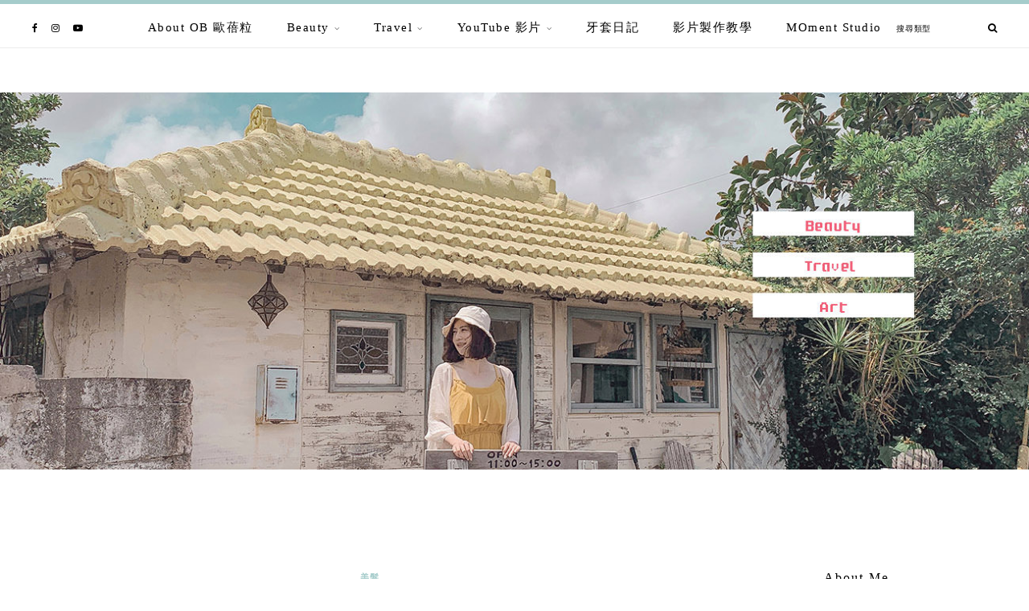

--- FILE ---
content_type: text/html; charset=UTF-8
request_url: https://obelie.tw/2015-10-04-84/
body_size: 27494
content:
	
	<!DOCTYPE html>
<html lang="zh-TW">
<head>

	<meta charset="UTF-8">
	<meta http-equiv="X-UA-Compatible" content="IE=edge">
	
		<meta name="viewport" content="width=device-width, initial-scale=1">
		
	<link rel="profile" href="https://gmpg.org/xfn/11" />
	
	<link rel="pingback" href="https://obelie.tw/xmlrpc.php" />

	<meta name='robots' content='index, follow, max-image-preview:large, max-snippet:-1, max-video-preview:-1' />
	<style>img:is([sizes="auto" i], [sizes^="auto," i]) { contain-intrinsic-size: 3000px 1500px }</style>
	
	<!-- This site is optimized with the Yoast SEO plugin v26.7 - https://yoast.com/wordpress/plugins/seo/ -->
	<title>髮品 ✿ 新升級潘婷乳液修護潤髮精華素 讓毛躁的秀髮乖乖聽話 - OB Obelie</title>
	<link rel="canonical" href="https://obelie.tw/2015-10-04-84/" />
	<meta property="og:locale" content="zh_TW" />
	<meta property="og:type" content="article" />
	<meta property="og:title" content="髮品 ✿ 新升級潘婷乳液修護潤髮精華素 讓毛躁的秀髮乖乖聽話 - OB Obelie" />
	<meta property="og:description" content="潘婷是我在開架洗潤髮品中喜歡用的前幾名 以前在大學就很愛逛屈臣氏 每次要添購洗潤髮品時就會先拿起潘婷 因為志玲姊姊也用它 哈哈哈&nbsp; 相信每個女孩都一定用過潘婷的潤髮產品吧~~&nbsp; 今天要試用的是「新升級-乳液修護潤髮精華素」 先來說說&nbsp; 因為長期染燙髮 所以頭髮變得容易毛躁&nbsp; 最近開始使用潘婷新升級乳液修護潤髮精華素之後覺得有改善很多 而且還提升了光澤度唷!! [&hellip;]" />
	<meta property="og:url" content="https://obelie.tw/2015-10-04-84/" />
	<meta property="og:site_name" content="OB Obelie" />
	<meta property="article:publisher" content="https://www.facebook.com/obphotoloving/" />
	<meta property="article:published_time" content="2015-10-04T00:59:50+00:00" />
	<meta property="og:image" content="https://obelie.tw/wp-content/uploads/thumb_20201013115835_97.jpg" />
	<meta property="og:image:width" content="640" />
	<meta property="og:image:height" content="640" />
	<meta property="og:image:type" content="image/jpeg" />
	<meta name="author" content="obeliewu" />
	<meta name="twitter:card" content="summary_large_image" />
	<meta name="twitter:label1" content="作者:" />
	<meta name="twitter:data1" content="obeliewu" />
	<meta name="twitter:label2" content="預估閱讀時間" />
	<meta name="twitter:data2" content="1 分鐘" />
	<script type="application/ld+json" class="yoast-schema-graph">{"@context":"https://schema.org","@graph":[{"@type":"Article","@id":"https://obelie.tw/2015-10-04-84/#article","isPartOf":{"@id":"https://obelie.tw/2015-10-04-84/"},"author":{"name":"obeliewu","@id":"https://obelie.tw/#/schema/person/c170d04d397f105b2029a91603de384f"},"headline":"髮品 ✿ 新升級潘婷乳液修護潤髮精華素 讓毛躁的秀髮乖乖聽話","datePublished":"2015-10-04T00:59:50+00:00","mainEntityOfPage":{"@id":"https://obelie.tw/2015-10-04-84/"},"wordCount":151,"image":{"@id":"https://obelie.tw/2015-10-04-84/#primaryimage"},"thumbnailUrl":"https://obelie.tw/wp-content/uploads/thumb_20201013115835_97.jpg","articleSection":["美髮"],"inLanguage":"zh-TW"},{"@type":"WebPage","@id":"https://obelie.tw/2015-10-04-84/","url":"https://obelie.tw/2015-10-04-84/","name":"髮品 ✿ 新升級潘婷乳液修護潤髮精華素 讓毛躁的秀髮乖乖聽話 - OB Obelie","isPartOf":{"@id":"https://obelie.tw/#website"},"primaryImageOfPage":{"@id":"https://obelie.tw/2015-10-04-84/#primaryimage"},"image":{"@id":"https://obelie.tw/2015-10-04-84/#primaryimage"},"thumbnailUrl":"https://obelie.tw/wp-content/uploads/thumb_20201013115835_97.jpg","datePublished":"2015-10-04T00:59:50+00:00","author":{"@id":"https://obelie.tw/#/schema/person/c170d04d397f105b2029a91603de384f"},"breadcrumb":{"@id":"https://obelie.tw/2015-10-04-84/#breadcrumb"},"inLanguage":"zh-TW","potentialAction":[{"@type":"ReadAction","target":["https://obelie.tw/2015-10-04-84/"]}]},{"@type":"ImageObject","inLanguage":"zh-TW","@id":"https://obelie.tw/2015-10-04-84/#primaryimage","url":"https://obelie.tw/wp-content/uploads/thumb_20201013115835_97.jpg","contentUrl":"https://obelie.tw/wp-content/uploads/thumb_20201013115835_97.jpg","width":640,"height":640},{"@type":"BreadcrumbList","@id":"https://obelie.tw/2015-10-04-84/#breadcrumb","itemListElement":[{"@type":"ListItem","position":1,"name":"首頁","item":"https://obelie.tw/"},{"@type":"ListItem","position":2,"name":"髮品 ✿ 新升級潘婷乳液修護潤髮精華素 讓毛躁的秀髮乖乖聽話"}]},{"@type":"WebSite","@id":"https://obelie.tw/#website","url":"https://obelie.tw/","name":"OB Obelie","description":"保養強迫症の生活美學","potentialAction":[{"@type":"SearchAction","target":{"@type":"EntryPoint","urlTemplate":"https://obelie.tw/?s={search_term_string}"},"query-input":{"@type":"PropertyValueSpecification","valueRequired":true,"valueName":"search_term_string"}}],"inLanguage":"zh-TW"},{"@type":"Person","@id":"https://obelie.tw/#/schema/person/c170d04d397f105b2029a91603de384f","name":"obeliewu","image":{"@type":"ImageObject","inLanguage":"zh-TW","@id":"https://obelie.tw/#/schema/person/image/","url":"https://secure.gravatar.com/avatar/ff4ed8f8fb701539940f7a98ef6f0a8f878f40d4392c7e96c43e03cf6bf26f15?s=96&d=mm&r=g","contentUrl":"https://secure.gravatar.com/avatar/ff4ed8f8fb701539940f7a98ef6f0a8f878f40d4392c7e96c43e03cf6bf26f15?s=96&d=mm&r=g","caption":"obeliewu"},"url":"https://obelie.tw/author/obeliewu/"}]}</script>
	<!-- / Yoast SEO plugin. -->


<link rel='dns-prefetch' href='//stats.wp.com' />
<link rel='dns-prefetch' href='//fonts.googleapis.com' />
<script type="text/javascript">
/* <![CDATA[ */
window._wpemojiSettings = {"baseUrl":"https:\/\/s.w.org\/images\/core\/emoji\/16.0.1\/72x72\/","ext":".png","svgUrl":"https:\/\/s.w.org\/images\/core\/emoji\/16.0.1\/svg\/","svgExt":".svg","source":{"concatemoji":"https:\/\/obelie.tw\/wp-includes\/js\/wp-emoji-release.min.js?ver=6.8.3"}};
/*! This file is auto-generated */
!function(s,n){var o,i,e;function c(e){try{var t={supportTests:e,timestamp:(new Date).valueOf()};sessionStorage.setItem(o,JSON.stringify(t))}catch(e){}}function p(e,t,n){e.clearRect(0,0,e.canvas.width,e.canvas.height),e.fillText(t,0,0);var t=new Uint32Array(e.getImageData(0,0,e.canvas.width,e.canvas.height).data),a=(e.clearRect(0,0,e.canvas.width,e.canvas.height),e.fillText(n,0,0),new Uint32Array(e.getImageData(0,0,e.canvas.width,e.canvas.height).data));return t.every(function(e,t){return e===a[t]})}function u(e,t){e.clearRect(0,0,e.canvas.width,e.canvas.height),e.fillText(t,0,0);for(var n=e.getImageData(16,16,1,1),a=0;a<n.data.length;a++)if(0!==n.data[a])return!1;return!0}function f(e,t,n,a){switch(t){case"flag":return n(e,"\ud83c\udff3\ufe0f\u200d\u26a7\ufe0f","\ud83c\udff3\ufe0f\u200b\u26a7\ufe0f")?!1:!n(e,"\ud83c\udde8\ud83c\uddf6","\ud83c\udde8\u200b\ud83c\uddf6")&&!n(e,"\ud83c\udff4\udb40\udc67\udb40\udc62\udb40\udc65\udb40\udc6e\udb40\udc67\udb40\udc7f","\ud83c\udff4\u200b\udb40\udc67\u200b\udb40\udc62\u200b\udb40\udc65\u200b\udb40\udc6e\u200b\udb40\udc67\u200b\udb40\udc7f");case"emoji":return!a(e,"\ud83e\udedf")}return!1}function g(e,t,n,a){var r="undefined"!=typeof WorkerGlobalScope&&self instanceof WorkerGlobalScope?new OffscreenCanvas(300,150):s.createElement("canvas"),o=r.getContext("2d",{willReadFrequently:!0}),i=(o.textBaseline="top",o.font="600 32px Arial",{});return e.forEach(function(e){i[e]=t(o,e,n,a)}),i}function t(e){var t=s.createElement("script");t.src=e,t.defer=!0,s.head.appendChild(t)}"undefined"!=typeof Promise&&(o="wpEmojiSettingsSupports",i=["flag","emoji"],n.supports={everything:!0,everythingExceptFlag:!0},e=new Promise(function(e){s.addEventListener("DOMContentLoaded",e,{once:!0})}),new Promise(function(t){var n=function(){try{var e=JSON.parse(sessionStorage.getItem(o));if("object"==typeof e&&"number"==typeof e.timestamp&&(new Date).valueOf()<e.timestamp+604800&&"object"==typeof e.supportTests)return e.supportTests}catch(e){}return null}();if(!n){if("undefined"!=typeof Worker&&"undefined"!=typeof OffscreenCanvas&&"undefined"!=typeof URL&&URL.createObjectURL&&"undefined"!=typeof Blob)try{var e="postMessage("+g.toString()+"("+[JSON.stringify(i),f.toString(),p.toString(),u.toString()].join(",")+"));",a=new Blob([e],{type:"text/javascript"}),r=new Worker(URL.createObjectURL(a),{name:"wpTestEmojiSupports"});return void(r.onmessage=function(e){c(n=e.data),r.terminate(),t(n)})}catch(e){}c(n=g(i,f,p,u))}t(n)}).then(function(e){for(var t in e)n.supports[t]=e[t],n.supports.everything=n.supports.everything&&n.supports[t],"flag"!==t&&(n.supports.everythingExceptFlag=n.supports.everythingExceptFlag&&n.supports[t]);n.supports.everythingExceptFlag=n.supports.everythingExceptFlag&&!n.supports.flag,n.DOMReady=!1,n.readyCallback=function(){n.DOMReady=!0}}).then(function(){return e}).then(function(){var e;n.supports.everything||(n.readyCallback(),(e=n.source||{}).concatemoji?t(e.concatemoji):e.wpemoji&&e.twemoji&&(t(e.twemoji),t(e.wpemoji)))}))}((window,document),window._wpemojiSettings);
/* ]]> */
</script>

<link rel='stylesheet' id='jetpack_related-posts-css' href='https://obelie.tw/wp-content/plugins/jetpack/modules/related-posts/related-posts.css?ver=20240116' type='text/css' media='all' />
<link rel='stylesheet' id='sbi_styles-css' href='https://obelie.tw/wp-content/plugins/instagram-feed/css/sbi-styles.min.css?ver=6.10.0' type='text/css' media='all' />
<style id='wp-emoji-styles-inline-css' type='text/css'>

	img.wp-smiley, img.emoji {
		display: inline !important;
		border: none !important;
		box-shadow: none !important;
		height: 1em !important;
		width: 1em !important;
		margin: 0 0.07em !important;
		vertical-align: -0.1em !important;
		background: none !important;
		padding: 0 !important;
	}
</style>
<link rel='stylesheet' id='wp-block-library-css' href='https://obelie.tw/wp-includes/css/dist/block-library/style.min.css?ver=6.8.3' type='text/css' media='all' />
<style id='wp-block-library-theme-inline-css' type='text/css'>
.wp-block-audio :where(figcaption){color:#555;font-size:13px;text-align:center}.is-dark-theme .wp-block-audio :where(figcaption){color:#ffffffa6}.wp-block-audio{margin:0 0 1em}.wp-block-code{border:1px solid #ccc;border-radius:4px;font-family:Menlo,Consolas,monaco,monospace;padding:.8em 1em}.wp-block-embed :where(figcaption){color:#555;font-size:13px;text-align:center}.is-dark-theme .wp-block-embed :where(figcaption){color:#ffffffa6}.wp-block-embed{margin:0 0 1em}.blocks-gallery-caption{color:#555;font-size:13px;text-align:center}.is-dark-theme .blocks-gallery-caption{color:#ffffffa6}:root :where(.wp-block-image figcaption){color:#555;font-size:13px;text-align:center}.is-dark-theme :root :where(.wp-block-image figcaption){color:#ffffffa6}.wp-block-image{margin:0 0 1em}.wp-block-pullquote{border-bottom:4px solid;border-top:4px solid;color:currentColor;margin-bottom:1.75em}.wp-block-pullquote cite,.wp-block-pullquote footer,.wp-block-pullquote__citation{color:currentColor;font-size:.8125em;font-style:normal;text-transform:uppercase}.wp-block-quote{border-left:.25em solid;margin:0 0 1.75em;padding-left:1em}.wp-block-quote cite,.wp-block-quote footer{color:currentColor;font-size:.8125em;font-style:normal;position:relative}.wp-block-quote:where(.has-text-align-right){border-left:none;border-right:.25em solid;padding-left:0;padding-right:1em}.wp-block-quote:where(.has-text-align-center){border:none;padding-left:0}.wp-block-quote.is-large,.wp-block-quote.is-style-large,.wp-block-quote:where(.is-style-plain){border:none}.wp-block-search .wp-block-search__label{font-weight:700}.wp-block-search__button{border:1px solid #ccc;padding:.375em .625em}:where(.wp-block-group.has-background){padding:1.25em 2.375em}.wp-block-separator.has-css-opacity{opacity:.4}.wp-block-separator{border:none;border-bottom:2px solid;margin-left:auto;margin-right:auto}.wp-block-separator.has-alpha-channel-opacity{opacity:1}.wp-block-separator:not(.is-style-wide):not(.is-style-dots){width:100px}.wp-block-separator.has-background:not(.is-style-dots){border-bottom:none;height:1px}.wp-block-separator.has-background:not(.is-style-wide):not(.is-style-dots){height:2px}.wp-block-table{margin:0 0 1em}.wp-block-table td,.wp-block-table th{word-break:normal}.wp-block-table :where(figcaption){color:#555;font-size:13px;text-align:center}.is-dark-theme .wp-block-table :where(figcaption){color:#ffffffa6}.wp-block-video :where(figcaption){color:#555;font-size:13px;text-align:center}.is-dark-theme .wp-block-video :where(figcaption){color:#ffffffa6}.wp-block-video{margin:0 0 1em}:root :where(.wp-block-template-part.has-background){margin-bottom:0;margin-top:0;padding:1.25em 2.375em}
</style>
<style id='classic-theme-styles-inline-css' type='text/css'>
/*! This file is auto-generated */
.wp-block-button__link{color:#fff;background-color:#32373c;border-radius:9999px;box-shadow:none;text-decoration:none;padding:calc(.667em + 2px) calc(1.333em + 2px);font-size:1.125em}.wp-block-file__button{background:#32373c;color:#fff;text-decoration:none}
</style>
<style id='achang-pencil-box-style-box-style-inline-css' type='text/css'>
.apb-highlighter-highlight{background:linear-gradient(to top,var(--apb-highlighter-color,#fff59d) 60%,transparent 60%);padding:2px 4px}.apb-highlighter-highlight,.apb-highlighter-line{border-radius:2px;-webkit-box-decoration-break:clone;box-decoration-break:clone;display:inline}.apb-highlighter-line{background:linear-gradient(transparent 40%,hsla(0,0%,100%,0) 40%,var(--apb-highlighter-color,#ccff90) 50%,transparent 70%);padding:3px 6px}.apb-underline{background:transparent;-webkit-box-decoration-break:clone;box-decoration-break:clone;display:inline;padding-bottom:2px;text-decoration:none}.apb-underline-normal{border-bottom:2px solid var(--apb-underline-color,red);padding-bottom:3px}.apb-underline-wavy{text-decoration-color:var(--apb-underline-color,red);text-decoration-line:underline;-webkit-text-decoration-skip-ink:none;text-decoration-skip-ink:none;text-decoration-style:wavy;text-decoration-thickness:2px;text-underline-offset:3px}.apb-underline-dashed{border-bottom:2px dashed var(--apb-underline-color,red);padding-bottom:3px}.apb-underline-crayon{background:linear-gradient(transparent 40%,hsla(0,0%,100%,0) 40%,var(--apb-underline-color,red) 90%,transparent 95%);border-radius:3px;padding:3px 6px;position:relative}.apb-font-size{display:inline}.apb-style-box{margin:1em 0;position:relative}.apb-style-box .apb-box-title{align-items:center;color:var(--apb-title-color,inherit);display:flex;font-size:var(--apb-title-font-size,1.2em);font-weight:700}.apb-style-box .apb-box-title .apb-title-icon{font-size:1em;margin-right:10px}.apb-style-box .apb-box-title .apb-title-text{flex-grow:1}.apb-style-box .apb-box-content>:first-child{margin-top:0}.apb-style-box .apb-box-content>:last-child{margin-bottom:0}.apb-layout-info{border-color:var(--apb-box-color,#ddd);border-radius:4px;border-style:var(--apb-border-line-style,solid);border-width:var(--apb-border-width,2px)}.apb-layout-info .apb-box-title{background-color:var(--apb-box-color,#ddd);color:var(--apb-title-color,#333);padding:10px 15px}.apb-layout-info .apb-box-content{background-color:#fff;padding:15px}.apb-layout-alert{border:1px solid transparent;border-radius:.375rem;padding:1rem}.apb-layout-alert .apb-box-content,.apb-layout-alert .apb-box-title{background:transparent;padding:0}.apb-layout-alert .apb-box-title{margin-bottom:.5rem}.apb-layout-alert.apb-alert-type-custom{background-color:var(--apb-box-color,#cfe2ff);border-color:var(--apb-border-color,#9ec5fe);border-style:var(--apb-border-line-style,solid);border-width:var(--apb-border-width,1px);color:var(--apb-title-color,#333)}.apb-layout-alert.apb-alert-type-custom .apb-box-title{color:var(--apb-title-color,#333)}.apb-layout-alert.apb-alert-type-info{background-color:#cfe2ff;border-color:#9ec5fe;color:#0a58ca}.apb-layout-alert.apb-alert-type-info .apb-box-title{color:var(--apb-title-color,#0a58ca)}.apb-layout-alert.apb-alert-type-success{background-color:#d1e7dd;border-color:#a3cfbb;color:#146c43}.apb-layout-alert.apb-alert-type-success .apb-box-title{color:var(--apb-title-color,#146c43)}.apb-layout-alert.apb-alert-type-warning{background-color:#fff3cd;border-color:#ffecb5;color:#664d03}.apb-layout-alert.apb-alert-type-warning .apb-box-title{color:var(--apb-title-color,#664d03)}.apb-layout-alert.apb-alert-type-danger{background-color:#f8d7da;border-color:#f1aeb5;color:#842029}.apb-layout-alert.apb-alert-type-danger .apb-box-title{color:var(--apb-title-color,#842029)}.apb-layout-morandi-alert{background-color:var(--apb-box-color,#f7f4eb);border:1px solid var(--apb-box-color,#f7f4eb);border-left:var(--apb-border-width,4px) solid var(--apb-border-color,#d9d2c6);border-radius:.375rem;box-shadow:0 1px 2px 0 rgba(0,0,0,.05);padding:1rem}.apb-layout-morandi-alert .apb-box-title{background:transparent;color:var(--apb-title-color,#2d3748);font-size:var(--apb-title-font-size,1em);font-weight:700;margin-bottom:.25rem;padding:0}.apb-layout-morandi-alert .apb-box-content{background:transparent;color:#4a5568;padding:0}.apb-layout-centered-title{background-color:#fff;border-color:var(--apb-box-color,#ddd);border-radius:4px;border-style:var(--apb-border-line-style,solid);border-width:var(--apb-border-width,2px);margin-top:1.5em;padding:25px 15px 15px;position:relative}.apb-layout-centered-title .apb-box-title{background:var(--apb-title-bg-color,#fff);color:var(--apb-title-color,var(--apb-box-color,#333));left:20px;padding:0 10px;position:absolute;top:-.8em}.apb-layout-centered-title .apb-box-content{background:transparent;padding:0}.wp-block-achang-pencil-box-code-box{border-radius:8px;box-shadow:0 2px 8px rgba(0,0,0,.1);font-family:Consolas,Monaco,Courier New,monospace;margin:1.5em 0;overflow:hidden;position:relative}.wp-block-achang-pencil-box-code-box .apb-code-box-header{align-items:center;border-bottom:1px solid;display:flex;font-size:13px;font-weight:500;justify-content:space-between;padding:12px 16px;position:relative}.wp-block-achang-pencil-box-code-box .apb-code-box-header .apb-code-language{font-family:-apple-system,BlinkMacSystemFont,Segoe UI,Roboto,sans-serif}.wp-block-achang-pencil-box-code-box .apb-code-content-wrapper{background:transparent;display:flex;max-height:500px;overflow:hidden;position:relative}.wp-block-achang-pencil-box-code-box .apb-line-numbers{border-right:1px solid;flex-shrink:0;font-size:14px;line-height:1.5;min-width:50px;overflow-y:auto;padding:16px 8px;text-align:right;-webkit-user-select:none;-moz-user-select:none;user-select:none;-ms-overflow-style:none;position:relative;scrollbar-width:none;z-index:1}.wp-block-achang-pencil-box-code-box .apb-line-numbers::-webkit-scrollbar{display:none}.wp-block-achang-pencil-box-code-box .apb-line-numbers .apb-line-number{display:block;line-height:1.5;white-space:nowrap}.wp-block-achang-pencil-box-code-box .apb-code-box-content{background:transparent;flex:1;font-size:14px;line-height:1.5;margin:0;min-width:0;overflow:auto;padding:16px;position:relative;white-space:pre!important;z-index:0}.wp-block-achang-pencil-box-code-box .apb-code-box-content code{background:transparent;border:none;display:block;font-family:inherit;font-size:inherit;line-height:inherit;margin:0;overflow-wrap:normal!important;padding:0;white-space:pre!important;word-break:normal!important}.wp-block-achang-pencil-box-code-box .apb-code-box-content code .token{display:inline}.wp-block-achang-pencil-box-code-box .apb-copy-button{background:transparent;border:1px solid;border-radius:4px;cursor:pointer;font-family:-apple-system,BlinkMacSystemFont,Segoe UI,Roboto,sans-serif;font-size:12px;padding:6px 12px;transition:all .2s ease}.wp-block-achang-pencil-box-code-box .apb-copy-button:hover{opacity:.8}.wp-block-achang-pencil-box-code-box .apb-copy-button:active{transform:scale(.95)}.wp-block-achang-pencil-box-code-box .apb-copy-button.apb-copy-success{animation:copySuccess .6s ease;background-color:#d4edda!important;border-color:#28a745!important;color:#155724!important}.wp-block-achang-pencil-box-code-box .apb-copy-button.apb-copy-error{animation:copyError .6s ease;background-color:#f8d7da!important;border-color:#dc3545!important;color:#721c24!important}.wp-block-achang-pencil-box-code-box .apb-copy-button-standalone{position:absolute;right:12px;top:12px;z-index:1}.apb-code-style-style-1{background:#f8f9fa;border:1px solid #e9ecef}.apb-code-style-style-1 .apb-code-box-header{background:#fff;border-bottom-color:#dee2e6;color:#495057}.apb-code-style-style-1 .apb-line-numbers{background:#f1f3f4;border-right-color:#dee2e6;color:#6c757d}.apb-code-style-style-1 .apb-code-box-content{background:#fff;color:#212529;text-shadow:none}.apb-code-style-style-1 .apb-code-box-content code[class*=language-]{text-shadow:none}.apb-code-style-style-1 .apb-copy-button{background:hsla(0,0%,100%,.8);border-color:#6c757d;color:#495057}.apb-code-style-style-1 .apb-copy-button:hover{background:#f8f9fa;border-color:#495057}.apb-code-style-style-1 .apb-copy-button.apb-copy-success{background:#d4edda;border-color:#28a745;color:#155724}.apb-code-style-style-1 .apb-copy-button.apb-copy-error{background:#f8d7da;border-color:#dc3545;color:#721c24}.apb-code-style-style-1 code .token.cdata,.apb-code-style-style-1 code .token.comment,.apb-code-style-style-1 code .token.doctype,.apb-code-style-style-1 code .token.prolog{color:#5a6b73}.apb-code-style-style-1 code .token.punctuation{color:#666}.apb-code-style-style-1 code .token.boolean,.apb-code-style-style-1 code .token.constant,.apb-code-style-style-1 code .token.deleted,.apb-code-style-style-1 code .token.number,.apb-code-style-style-1 code .token.property,.apb-code-style-style-1 code .token.symbol,.apb-code-style-style-1 code .token.tag{color:#d73a49}.apb-code-style-style-1 code .token.attr-name,.apb-code-style-style-1 code .token.builtin,.apb-code-style-style-1 code .token.char,.apb-code-style-style-1 code .token.inserted,.apb-code-style-style-1 code .token.selector,.apb-code-style-style-1 code .token.string{color:#22863a}.apb-code-style-style-1 code .token.entity,.apb-code-style-style-1 code .token.operator,.apb-code-style-style-1 code .token.url{color:#6f42c1}.apb-code-style-style-1 code .token.atrule,.apb-code-style-style-1 code .token.attr-value,.apb-code-style-style-1 code .token.keyword{color:#005cc5}.apb-code-style-style-1 code .token.class-name,.apb-code-style-style-1 code .token.function{color:#6f42c1}.apb-code-style-style-1 code .token.important,.apb-code-style-style-1 code .token.regex,.apb-code-style-style-1 code .token.variable{color:#e36209}.apb-code-style-style-2{background:#1e1e1e;border:1px solid #333}.apb-code-style-style-2 .apb-code-box-header{background:#2d2d30;border-bottom-color:#3e3e42;color:#ccc}.apb-code-style-style-2 .apb-line-numbers{background:#252526;border-right-color:#3e3e42;color:#858585}.apb-code-style-style-2 .apb-code-box-content{background:#1e1e1e;color:#f0f0f0}.apb-code-style-style-2 .apb-copy-button{background:rgba(45,45,48,.8);border-color:#6c6c6c;color:#ccc}.apb-code-style-style-2 .apb-copy-button:hover{background:#3e3e42;border-color:#ccc}.apb-code-style-style-2 .apb-copy-button.apb-copy-success{background:#0e5132;border-color:#28a745;color:#d4edda}.apb-code-style-style-2 .apb-copy-button.apb-copy-error{background:#58151c;border-color:#dc3545;color:#f8d7da}.apb-code-style-style-2 code .token.cdata,.apb-code-style-style-2 code .token.comment,.apb-code-style-style-2 code .token.doctype,.apb-code-style-style-2 code .token.prolog{color:#6a9955}.apb-code-style-style-2 code .token.punctuation{color:#d4d4d4}.apb-code-style-style-2 code .token.boolean,.apb-code-style-style-2 code .token.constant,.apb-code-style-style-2 code .token.deleted,.apb-code-style-style-2 code .token.number,.apb-code-style-style-2 code .token.property,.apb-code-style-style-2 code .token.symbol,.apb-code-style-style-2 code .token.tag{color:#b5cea8}.apb-code-style-style-2 code .token.attr-name,.apb-code-style-style-2 code .token.builtin,.apb-code-style-style-2 code .token.char,.apb-code-style-style-2 code .token.inserted,.apb-code-style-style-2 code .token.selector,.apb-code-style-style-2 code .token.string{color:#ce9178}.apb-code-style-style-2 code .token.entity,.apb-code-style-style-2 code .token.operator,.apb-code-style-style-2 code .token.url{color:#d4d4d4}.apb-code-style-style-2 code .token.atrule,.apb-code-style-style-2 code .token.attr-value,.apb-code-style-style-2 code .token.keyword{color:#569cd6}.apb-code-style-style-2 code .token.class-name,.apb-code-style-style-2 code .token.function{color:#dcdcaa}.apb-code-style-style-2 code .token.important,.apb-code-style-style-2 code .token.regex,.apb-code-style-style-2 code .token.variable{color:#ff8c00}@keyframes copySuccess{0%{transform:scale(1)}50%{background-color:#28a745;color:#fff;transform:scale(1.1)}to{transform:scale(1)}}@keyframes copyError{0%{transform:translateX(0)}25%{transform:translateX(-5px)}75%{transform:translateX(5px)}to{transform:translateX(0)}}@media(max-width:768px){.wp-block-achang-pencil-box-code-box .apb-code-box-header{font-size:12px;padding:10px 12px}.wp-block-achang-pencil-box-code-box .apb-line-numbers{font-size:11px;min-width:35px;padding:12px 6px}.wp-block-achang-pencil-box-code-box .apb-code-box-content{font-size:13px;padding:12px}.wp-block-achang-pencil-box-code-box .apb-copy-button{font-size:11px;padding:4px 8px}}@media print{.wp-block-achang-pencil-box-code-box{border:1px solid #000;box-shadow:none}.wp-block-achang-pencil-box-code-box .apb-copy-button{display:none}.wp-block-achang-pencil-box-code-box .apb-code-content-wrapper{max-height:none;overflow:visible}}

</style>
<link rel='stylesheet' id='mediaelement-css' href='https://obelie.tw/wp-includes/js/mediaelement/mediaelementplayer-legacy.min.css?ver=4.2.17' type='text/css' media='all' />
<link rel='stylesheet' id='wp-mediaelement-css' href='https://obelie.tw/wp-includes/js/mediaelement/wp-mediaelement.min.css?ver=6.8.3' type='text/css' media='all' />
<style id='jetpack-sharing-buttons-style-inline-css' type='text/css'>
.jetpack-sharing-buttons__services-list{display:flex;flex-direction:row;flex-wrap:wrap;gap:0;list-style-type:none;margin:5px;padding:0}.jetpack-sharing-buttons__services-list.has-small-icon-size{font-size:12px}.jetpack-sharing-buttons__services-list.has-normal-icon-size{font-size:16px}.jetpack-sharing-buttons__services-list.has-large-icon-size{font-size:24px}.jetpack-sharing-buttons__services-list.has-huge-icon-size{font-size:36px}@media print{.jetpack-sharing-buttons__services-list{display:none!important}}.editor-styles-wrapper .wp-block-jetpack-sharing-buttons{gap:0;padding-inline-start:0}ul.jetpack-sharing-buttons__services-list.has-background{padding:1.25em 2.375em}
</style>
<style id='global-styles-inline-css' type='text/css'>
:root{--wp--preset--aspect-ratio--square: 1;--wp--preset--aspect-ratio--4-3: 4/3;--wp--preset--aspect-ratio--3-4: 3/4;--wp--preset--aspect-ratio--3-2: 3/2;--wp--preset--aspect-ratio--2-3: 2/3;--wp--preset--aspect-ratio--16-9: 16/9;--wp--preset--aspect-ratio--9-16: 9/16;--wp--preset--color--black: #000000;--wp--preset--color--cyan-bluish-gray: #abb8c3;--wp--preset--color--white: #ffffff;--wp--preset--color--pale-pink: #f78da7;--wp--preset--color--vivid-red: #cf2e2e;--wp--preset--color--luminous-vivid-orange: #ff6900;--wp--preset--color--luminous-vivid-amber: #fcb900;--wp--preset--color--light-green-cyan: #7bdcb5;--wp--preset--color--vivid-green-cyan: #00d084;--wp--preset--color--pale-cyan-blue: #8ed1fc;--wp--preset--color--vivid-cyan-blue: #0693e3;--wp--preset--color--vivid-purple: #9b51e0;--wp--preset--gradient--vivid-cyan-blue-to-vivid-purple: linear-gradient(135deg,rgba(6,147,227,1) 0%,rgb(155,81,224) 100%);--wp--preset--gradient--light-green-cyan-to-vivid-green-cyan: linear-gradient(135deg,rgb(122,220,180) 0%,rgb(0,208,130) 100%);--wp--preset--gradient--luminous-vivid-amber-to-luminous-vivid-orange: linear-gradient(135deg,rgba(252,185,0,1) 0%,rgba(255,105,0,1) 100%);--wp--preset--gradient--luminous-vivid-orange-to-vivid-red: linear-gradient(135deg,rgba(255,105,0,1) 0%,rgb(207,46,46) 100%);--wp--preset--gradient--very-light-gray-to-cyan-bluish-gray: linear-gradient(135deg,rgb(238,238,238) 0%,rgb(169,184,195) 100%);--wp--preset--gradient--cool-to-warm-spectrum: linear-gradient(135deg,rgb(74,234,220) 0%,rgb(151,120,209) 20%,rgb(207,42,186) 40%,rgb(238,44,130) 60%,rgb(251,105,98) 80%,rgb(254,248,76) 100%);--wp--preset--gradient--blush-light-purple: linear-gradient(135deg,rgb(255,206,236) 0%,rgb(152,150,240) 100%);--wp--preset--gradient--blush-bordeaux: linear-gradient(135deg,rgb(254,205,165) 0%,rgb(254,45,45) 50%,rgb(107,0,62) 100%);--wp--preset--gradient--luminous-dusk: linear-gradient(135deg,rgb(255,203,112) 0%,rgb(199,81,192) 50%,rgb(65,88,208) 100%);--wp--preset--gradient--pale-ocean: linear-gradient(135deg,rgb(255,245,203) 0%,rgb(182,227,212) 50%,rgb(51,167,181) 100%);--wp--preset--gradient--electric-grass: linear-gradient(135deg,rgb(202,248,128) 0%,rgb(113,206,126) 100%);--wp--preset--gradient--midnight: linear-gradient(135deg,rgb(2,3,129) 0%,rgb(40,116,252) 100%);--wp--preset--font-size--small: 13px;--wp--preset--font-size--medium: 20px;--wp--preset--font-size--large: 36px;--wp--preset--font-size--x-large: 42px;--wp--preset--spacing--20: 0.44rem;--wp--preset--spacing--30: 0.67rem;--wp--preset--spacing--40: 1rem;--wp--preset--spacing--50: 1.5rem;--wp--preset--spacing--60: 2.25rem;--wp--preset--spacing--70: 3.38rem;--wp--preset--spacing--80: 5.06rem;--wp--preset--shadow--natural: 6px 6px 9px rgba(0, 0, 0, 0.2);--wp--preset--shadow--deep: 12px 12px 50px rgba(0, 0, 0, 0.4);--wp--preset--shadow--sharp: 6px 6px 0px rgba(0, 0, 0, 0.2);--wp--preset--shadow--outlined: 6px 6px 0px -3px rgba(255, 255, 255, 1), 6px 6px rgba(0, 0, 0, 1);--wp--preset--shadow--crisp: 6px 6px 0px rgba(0, 0, 0, 1);}:where(.is-layout-flex){gap: 0.5em;}:where(.is-layout-grid){gap: 0.5em;}body .is-layout-flex{display: flex;}.is-layout-flex{flex-wrap: wrap;align-items: center;}.is-layout-flex > :is(*, div){margin: 0;}body .is-layout-grid{display: grid;}.is-layout-grid > :is(*, div){margin: 0;}:where(.wp-block-columns.is-layout-flex){gap: 2em;}:where(.wp-block-columns.is-layout-grid){gap: 2em;}:where(.wp-block-post-template.is-layout-flex){gap: 1.25em;}:where(.wp-block-post-template.is-layout-grid){gap: 1.25em;}.has-black-color{color: var(--wp--preset--color--black) !important;}.has-cyan-bluish-gray-color{color: var(--wp--preset--color--cyan-bluish-gray) !important;}.has-white-color{color: var(--wp--preset--color--white) !important;}.has-pale-pink-color{color: var(--wp--preset--color--pale-pink) !important;}.has-vivid-red-color{color: var(--wp--preset--color--vivid-red) !important;}.has-luminous-vivid-orange-color{color: var(--wp--preset--color--luminous-vivid-orange) !important;}.has-luminous-vivid-amber-color{color: var(--wp--preset--color--luminous-vivid-amber) !important;}.has-light-green-cyan-color{color: var(--wp--preset--color--light-green-cyan) !important;}.has-vivid-green-cyan-color{color: var(--wp--preset--color--vivid-green-cyan) !important;}.has-pale-cyan-blue-color{color: var(--wp--preset--color--pale-cyan-blue) !important;}.has-vivid-cyan-blue-color{color: var(--wp--preset--color--vivid-cyan-blue) !important;}.has-vivid-purple-color{color: var(--wp--preset--color--vivid-purple) !important;}.has-black-background-color{background-color: var(--wp--preset--color--black) !important;}.has-cyan-bluish-gray-background-color{background-color: var(--wp--preset--color--cyan-bluish-gray) !important;}.has-white-background-color{background-color: var(--wp--preset--color--white) !important;}.has-pale-pink-background-color{background-color: var(--wp--preset--color--pale-pink) !important;}.has-vivid-red-background-color{background-color: var(--wp--preset--color--vivid-red) !important;}.has-luminous-vivid-orange-background-color{background-color: var(--wp--preset--color--luminous-vivid-orange) !important;}.has-luminous-vivid-amber-background-color{background-color: var(--wp--preset--color--luminous-vivid-amber) !important;}.has-light-green-cyan-background-color{background-color: var(--wp--preset--color--light-green-cyan) !important;}.has-vivid-green-cyan-background-color{background-color: var(--wp--preset--color--vivid-green-cyan) !important;}.has-pale-cyan-blue-background-color{background-color: var(--wp--preset--color--pale-cyan-blue) !important;}.has-vivid-cyan-blue-background-color{background-color: var(--wp--preset--color--vivid-cyan-blue) !important;}.has-vivid-purple-background-color{background-color: var(--wp--preset--color--vivid-purple) !important;}.has-black-border-color{border-color: var(--wp--preset--color--black) !important;}.has-cyan-bluish-gray-border-color{border-color: var(--wp--preset--color--cyan-bluish-gray) !important;}.has-white-border-color{border-color: var(--wp--preset--color--white) !important;}.has-pale-pink-border-color{border-color: var(--wp--preset--color--pale-pink) !important;}.has-vivid-red-border-color{border-color: var(--wp--preset--color--vivid-red) !important;}.has-luminous-vivid-orange-border-color{border-color: var(--wp--preset--color--luminous-vivid-orange) !important;}.has-luminous-vivid-amber-border-color{border-color: var(--wp--preset--color--luminous-vivid-amber) !important;}.has-light-green-cyan-border-color{border-color: var(--wp--preset--color--light-green-cyan) !important;}.has-vivid-green-cyan-border-color{border-color: var(--wp--preset--color--vivid-green-cyan) !important;}.has-pale-cyan-blue-border-color{border-color: var(--wp--preset--color--pale-cyan-blue) !important;}.has-vivid-cyan-blue-border-color{border-color: var(--wp--preset--color--vivid-cyan-blue) !important;}.has-vivid-purple-border-color{border-color: var(--wp--preset--color--vivid-purple) !important;}.has-vivid-cyan-blue-to-vivid-purple-gradient-background{background: var(--wp--preset--gradient--vivid-cyan-blue-to-vivid-purple) !important;}.has-light-green-cyan-to-vivid-green-cyan-gradient-background{background: var(--wp--preset--gradient--light-green-cyan-to-vivid-green-cyan) !important;}.has-luminous-vivid-amber-to-luminous-vivid-orange-gradient-background{background: var(--wp--preset--gradient--luminous-vivid-amber-to-luminous-vivid-orange) !important;}.has-luminous-vivid-orange-to-vivid-red-gradient-background{background: var(--wp--preset--gradient--luminous-vivid-orange-to-vivid-red) !important;}.has-very-light-gray-to-cyan-bluish-gray-gradient-background{background: var(--wp--preset--gradient--very-light-gray-to-cyan-bluish-gray) !important;}.has-cool-to-warm-spectrum-gradient-background{background: var(--wp--preset--gradient--cool-to-warm-spectrum) !important;}.has-blush-light-purple-gradient-background{background: var(--wp--preset--gradient--blush-light-purple) !important;}.has-blush-bordeaux-gradient-background{background: var(--wp--preset--gradient--blush-bordeaux) !important;}.has-luminous-dusk-gradient-background{background: var(--wp--preset--gradient--luminous-dusk) !important;}.has-pale-ocean-gradient-background{background: var(--wp--preset--gradient--pale-ocean) !important;}.has-electric-grass-gradient-background{background: var(--wp--preset--gradient--electric-grass) !important;}.has-midnight-gradient-background{background: var(--wp--preset--gradient--midnight) !important;}.has-small-font-size{font-size: var(--wp--preset--font-size--small) !important;}.has-medium-font-size{font-size: var(--wp--preset--font-size--medium) !important;}.has-large-font-size{font-size: var(--wp--preset--font-size--large) !important;}.has-x-large-font-size{font-size: var(--wp--preset--font-size--x-large) !important;}
:where(.wp-block-post-template.is-layout-flex){gap: 1.25em;}:where(.wp-block-post-template.is-layout-grid){gap: 1.25em;}
:where(.wp-block-columns.is-layout-flex){gap: 2em;}:where(.wp-block-columns.is-layout-grid){gap: 2em;}
:root :where(.wp-block-pullquote){font-size: 1.5em;line-height: 1.6;}
</style>
<link rel='stylesheet' id='achang-pencil-box-css' href='https://obelie.tw/wp-content/plugins/achang-pencil-box/public/css/achang-pencil-box-public.css?ver=1.9.3.1762423001.1.1' type='text/css' media='all' />
<link rel='stylesheet' id='atd-public-style-css' href='https://obelie.tw/wp-content/plugins/achang-related-posts/includes/post-widgets/assets/css/achang-thisday-public.css?ver=1.1.7' type='text/css' media='all' />
<link rel='stylesheet' id='achang-related-posts-css-css' href='https://obelie.tw/wp-content/plugins/achang-related-posts/style.min.css?ver=1768290453' type='text/css' media='all' />
<link rel='stylesheet' id='wpa-css-css' href='https://obelie.tw/wp-content/plugins/honeypot/includes/css/wpa.css?ver=2.3.04' type='text/css' media='all' />
<link rel='stylesheet' id='achang_pt-frontend-css-css' href='https://obelie.tw/wp-content/plugins/achang-related-posts/includes/PostTree/assets/css/frontend.css?ver=1768290453' type='text/css' media='all' />
<link rel='stylesheet' id='achang_pt-category-tree-css-css' href='https://obelie.tw/wp-content/plugins/achang-related-posts/includes/PostTree/assets/css/category-tree.css?ver=1768290453' type='text/css' media='all' />
<link rel='stylesheet' id='achang_pt-shortcode-css-css' href='https://obelie.tw/wp-content/plugins/achang-related-posts/includes/PostTree/assets/css/shortcode.css?ver=1768290453' type='text/css' media='all' />
<link rel='stylesheet' id='zlotus-style-css' href='https://obelie.tw/wp-content/themes/zlotus-child/style.css?ver=6.8.3' type='text/css' media='all' />
<link rel='stylesheet' id='font-awesome-css' href='https://obelie.tw/wp-content/themes/zlotus/css/font-awesome.min.css?ver=6.8.3' type='text/css' media='all' />
<link rel='stylesheet' id='bxslider-css' href='https://obelie.tw/wp-content/themes/zlotus/css/jquery.bxslider.css?ver=6.8.3' type='text/css' media='all' />
<link rel='stylesheet' id='zlotus-respon-css' href='https://obelie.tw/wp-content/themes/zlotus/css/responsive.css?ver=6.8.3' type='text/css' media='all' />
<link rel='stylesheet' id='zlotus_fonts-css' href='//fonts.googleapis.com/css?family=Work+Sans%3A400%2C500%2C600%2C700%7CMontserrat%3A400%2C500%2C600%2C700&#038;ver=1.0.0' type='text/css' media='all' />
<link rel='stylesheet' id='achang-parent-style-css' href='https://obelie.tw/wp-content/themes/zlotus/style.css?ver=1.0.1' type='text/css' media='all' />
<link rel='stylesheet' id='achang-parent-respon-css' href='https://obelie.tw/wp-content/themes/zlotus/css/responsive.css?ver=6.8.3' type='text/css' media='all' />
<link rel='stylesheet' id='achang-child-style-css' href='https://obelie.tw/wp-content/themes/zlotus-child/assets/achang-theme-child.css?ver=1769059642' type='text/css' media='all' />
<link rel='stylesheet' id='dtree.css-css' href='https://obelie.tw/wp-content/plugins/wp-dtree-30/wp-dtree.min.css?ver=4.4.5' type='text/css' media='all' />
<script type="text/javascript" id="jetpack_related-posts-js-extra">
/* <![CDATA[ */
var related_posts_js_options = {"post_heading":"h4"};
/* ]]> */
</script>
<script type="text/javascript" src="https://obelie.tw/wp-content/plugins/jetpack/_inc/build/related-posts/related-posts.min.js?ver=20240116" id="jetpack_related-posts-js"></script>
<script type="text/javascript" src="https://obelie.tw/wp-includes/js/jquery/jquery.min.js?ver=3.7.1" id="jquery-core-js"></script>
<script type="text/javascript" src="https://obelie.tw/wp-includes/js/jquery/jquery-migrate.min.js?ver=3.4.1" id="jquery-migrate-js"></script>
<script type="text/javascript" id="wk-tag-manager-script-js-after">
/* <![CDATA[ */
function shouldTrack(){
var trackLoggedIn = true;
var loggedIn = false;
if(!loggedIn){
return true;
} else if( trackLoggedIn ) {
return true;
}
return false;
}
function hasWKGoogleAnalyticsCookie() {
return (new RegExp('wp_wk_ga_untrack_' + document.location.hostname)).test(document.cookie);
}
if (!hasWKGoogleAnalyticsCookie() && shouldTrack()) {
//Google Tag Manager
(function (w, d, s, l, i) {
w[l] = w[l] || [];
w[l].push({
'gtm.start':
new Date().getTime(), event: 'gtm.js'
});
var f = d.getElementsByTagName(s)[0],
j = d.createElement(s), dl = l != 'dataLayer' ? '&l=' + l : '';
j.async = true;
j.src =
'https://www.googletagmanager.com/gtm.js?id=' + i + dl;
f.parentNode.insertBefore(j, f);
})(window, document, 'script', 'dataLayer', 'GTM-PZ9SRX3');
}
/* ]]> */
</script>
<script type="text/javascript" src="https://obelie.tw/wp-content/themes/zlotus/js/fitvids.js?ver%5B0%5D=jquery" id="fitvids-js"></script>
<script type="text/javascript" id="dtree-js-extra">
/* <![CDATA[ */
var WPdTreeSettings = {"animate":"1","duration":"250","imgurl":"https:\/\/obelie.tw\/wp-content\/plugins\/wp-dtree-30\/"};
/* ]]> */
</script>
<script type="text/javascript" src="https://obelie.tw/wp-content/plugins/wp-dtree-30/wp-dtree.min.js?ver=4.4.5" id="dtree-js"></script>
<link rel="https://api.w.org/" href="https://obelie.tw/wp-json/" /><link rel="alternate" title="JSON" type="application/json" href="https://obelie.tw/wp-json/wp/v2/posts/84" /><meta name="generator" content="WordPress 6.8.3" />
<link rel='shortlink' href='https://obelie.tw/?p=84' />
<link rel="alternate" title="oEmbed (JSON)" type="application/json+oembed" href="https://obelie.tw/wp-json/oembed/1.0/embed?url=https%3A%2F%2Fobelie.tw%2F2015-10-04-84%2F" />
<link rel="alternate" title="oEmbed (XML)" type="text/xml+oembed" href="https://obelie.tw/wp-json/oembed/1.0/embed?url=https%3A%2F%2Fobelie.tw%2F2015-10-04-84%2F&#038;format=xml" />
<meta property="fb:app_id" content="194662451455565"/>	<style>img#wpstats{display:none}</style>
		<script async src="https://pagead2.googlesyndication.com/pagead/js/adsbygoogle.js?client=ca-pub-9767966869087000"
     crossorigin="anonymous"></script>    <style type="text/css">
	
						
																						
																		
												
														
						
																																																
				
				
						
								
																				
																				
				
    </style>
    <script data-ad-client="ca-pub-9712588270075189" async src="https://pagead2.googlesyndication.com/pagead/js/adsbygoogle.js"></script><link rel="icon" href="https://obelie.tw/wp-content/uploads/20181110131516_83-32x32.png" sizes="32x32" />
<link rel="icon" href="https://obelie.tw/wp-content/uploads/20181110131516_83-192x192.png" sizes="192x192" />
<link rel="apple-touch-icon" href="https://obelie.tw/wp-content/uploads/20181110131516_83-180x180.png" />
<meta name="msapplication-TileImage" content="https://obelie.tw/wp-content/uploads/20181110131516_83-270x270.png" />
	
<link rel="preload" as="image" href="https://obelie.tw/wp-content/uploads/thumb_20201013115835_97.jpg" media="(max-resolution:640wdpi)"><link rel="preload" as="image" href="https://obelie.tw/wp-content/uploads/thumb_20201013115835_97-150x150.jpg" media="(max-resolution:150wdpi)"></head>

<body class="wp-singular post-template-default single single-post postid-84 single-format-standard wp-theme-zlotus wp-child-theme-zlotus-child">


	
	<div id="top-bar">
		
				<div id="top-social" >
				<a href="https://facebook.com/obphotoloving/" target="_blank"><i class="fa fa-facebook"></i></a>		<a href="https://instagram.com/obeliewu" target="_blank"><i class="fa fa-instagram"></i></a>					<a href="https://youtube.com/obeliewu" target="_blank"><i class="fa fa-youtube-play"></i></a>								</div>
				
		<nav id="navigation">
		
			<div id="nav-wrapper">
				<ul id="menu-pcm" class="menu"><li id="menu-item-288" class="menu-item menu-item-type-post_type menu-item-object-page menu-item-288"><a href="https://obelie.tw/about-obelie/">About OB 歐蓓粒</a></li>
<li id="menu-item-1640" class="menu-item menu-item-type-taxonomy menu-item-object-category current-post-ancestor menu-item-has-children menu-item-1640"><a href="https://obelie.tw/category/beauty/">Beauty</a>
<ul class="sub-menu">
	<li id="menu-item-1639" class="menu-item menu-item-type-taxonomy menu-item-object-category menu-item-1639"><a href="https://obelie.tw/category/beauty/skincare/">保養</a></li>
	<li id="menu-item-276" class="menu-item menu-item-type-taxonomy menu-item-object-category current-post-ancestor current-menu-parent current-post-parent menu-item-276"><a href="https://obelie.tw/category/beauty/hair/">頭髮</a></li>
	<li id="menu-item-1641" class="menu-item menu-item-type-taxonomy menu-item-object-category menu-item-1641"><a href="https://obelie.tw/category/beauty/makeup/">彩妝</a></li>
</ul>
</li>
<li id="menu-item-4519" class="menu-item menu-item-type-taxonomy menu-item-object-category menu-item-has-children menu-item-4519"><a href="https://obelie.tw/category/travel/">Travel</a>
<ul class="sub-menu">
	<li id="menu-item-4520" class="menu-item menu-item-type-taxonomy menu-item-object-category menu-item-4520"><a href="https://obelie.tw/category/travel/foreign/">海外</a></li>
	<li id="menu-item-4521" class="menu-item menu-item-type-taxonomy menu-item-object-category menu-item-4521"><a href="https://obelie.tw/category/travel/taiwan/">台灣</a></li>
</ul>
</li>
<li id="menu-item-342" class="menu-item menu-item-type-taxonomy menu-item-object-category menu-item-has-children menu-item-342"><a href="https://obelie.tw/category/video/">YouTube 影片</a>
<ul class="sub-menu">
	<li id="menu-item-343" class="menu-item menu-item-type-taxonomy menu-item-object-category menu-item-343"><a href="https://obelie.tw/category/video/video-makeup/">影音/彩妝</a></li>
	<li id="menu-item-344" class="menu-item menu-item-type-taxonomy menu-item-object-category menu-item-344"><a href="https://obelie.tw/category/video/video-skincare/">影音/保養</a></li>
	<li id="menu-item-345" class="menu-item menu-item-type-taxonomy menu-item-object-category menu-item-345"><a href="https://obelie.tw/category/video/video-shopping/">影音/購物</a></li>
	<li id="menu-item-346" class="menu-item menu-item-type-taxonomy menu-item-object-category menu-item-346"><a href="https://obelie.tw/category/video/video-vlog/">影音/生活</a></li>
</ul>
</li>
<li id="menu-item-277" class="menu-item menu-item-type-taxonomy menu-item-object-category menu-item-277"><a href="https://obelie.tw/category/beauty/braces/">牙套日記</a></li>
<li id="menu-item-2298" class="menu-item menu-item-type-taxonomy menu-item-object-category menu-item-2298"><a href="https://obelie.tw/category/video/video-make-video/">影片製作教學</a></li>
<li id="menu-item-2164" class="menu-item menu-item-type-custom menu-item-object-custom menu-item-2164"><a href="https://www.facebook.com/MOmentstudio2016">MOment Studio</a></li>
</ul>			</div>
			
			<div id="slick-mobile-menu"></div>
		
		</nav>
		
		<div id="top-bar-right">
		
						
						<div class="top-search desktop-search">
				<form role="search" method="get" class="searchform" action="https://obelie.tw/">
	<input type="text" placeholder="搜尋類型" name="s" class="s" />
	<button type="submit" class="search-button">
		<i class="fa fa-search"></i>
	</button>
</form>			</div>
			<div class="top-search mobile-search">
				<a href="#"><i class="fa fa-search"></i></a>
			</div>
			<div id="show-search">
				<form role="search" method="get" class="searchform" action="https://obelie.tw/">
	<input type="text" placeholder="搜尋類型" name="s" class="s" />
	<button type="submit" class="search-button">
		<i class="fa fa-search"></i>
	</button>
</form>				<a href="#" class="close-search"><i class="fa fa-close"></i></a>
			</div>
						
			<div id="mobile-social">
								<a href="https://facebook.com/obphotoloving/" target="_blank"><i class="fa fa-facebook"></i></a>		<a href="https://instagram.com/obeliewu" target="_blank"><i class="fa fa-instagram"></i></a>					<a href="https://youtube.com/obeliewu" target="_blank"><i class="fa fa-youtube-play"></i></a>												</div>
		
		</div>
		
	</div>
	
	<header id="header" class="">
		
		<div id="logo">
							
									<h2><a href="https://obelie.tw/"><img src="https://obelie.tw/wp-content/uploads/20190524165023_62.jpg" alt="OB Obelie" /></a></h2>
								
					</div>
	
	</header>	
	<div class="sp-container">
		
		<div class="sp-row">
		
			<div id="main">
					
				<div class="sp-row">
				
											
						<div class="sp-col-12">
<article id="post-84" class="post-84 post type-post status-publish format-standard has-post-thumbnail hentry category-hair">

	<div class="post-header">
		
				<span class="cat"><a href="https://obelie.tw/category/beauty/hair/" rel="category tag">美髮</a></span>
				
					<h1 class="entry-title">髮品 ✿ 新升級潘婷乳液修護潤髮精華素 讓毛躁的秀髮乖乖聽話</h1>
				
				<span class="sp-date"><a href="https://obelie.tw/2015-10-04-84/"><span class="updated published">2015-10-04</span></a></span>
				
	</div>
	
		
									<div class="post-img">
											<img width="640" height="640" src="https://obelie.tw/wp-content/uploads/thumb_20201013115835_97.jpg" class="attachment- size- wp-post-image" alt="" decoding="async" fetchpriority="high" srcset="https://obelie.tw/wp-content/uploads/thumb_20201013115835_97.jpg 640w, https://obelie.tw/wp-content/uploads/thumb_20201013115835_97-150x150.jpg 150w" sizes="(max-width: 640px) 100vw, 640px" />									</div>
							
		
	
	<div class="post-entry">
		
				
			<p><span class="redactor-invisible-space"></span><a href="http://www.flickr.com/photos/101700797@N03/21907368586" target="_blank"></p>
<p><img decoding="async" src="https://obelie.tw/wp-content/uploads/pixnet/1589d98508b3e64b55d3f40d4f06fc6f.jpg" alt="首圖"></a></p>
</p>
<p>潘婷是我在開架洗潤髮品中喜歡用的前幾名</p>
<p>以前在大學就很愛逛屈臣氏</p>
<p><span id="more-84"></span></p>
<p>每次要添購洗潤髮品時就會先拿起潘婷 因為志玲姊姊也用它 哈哈哈&nbsp;</p>
<p>相信每個女孩都一定用過潘婷的潤髮產品吧~~&nbsp;</p>
<p>今天要試用的是「新升級-乳液修護潤髮精華素」</p>
<p> <img decoding="async" src="https://obelie.tw/wp-content/uploads/pixnet/4f3739355e6b904d46db3b8a85bb750f.jpg" alt="DSC03288"><span class="redactor-invisible-space"></span>
</p>
<p>先來說說&nbsp;</p>
<p>因為長期染燙髮 所以頭髮變得容易毛躁&nbsp;</p>
<p>最近開始使用潘婷新升級乳液修護潤髮精華素之後覺得有改善很多</p>
<p>而且還提升了光澤度唷!!&nbsp;</p>
<p>真心覺得CP值爆表了 哈哈哈</p>
<p>前兩個月把頭髮染黑了之後 就是追求一種自然系的秀髮&nbsp;</p>
<p>(幻想像志玲姊姊一樣)&nbsp;</p>
<p>就像天生髮質就這麼好~~~~&nbsp;✧</p>
<p><img decoding="async" src="https://obelie.tw/wp-content/uploads/pixnet/b6f117b477c7d66cb7f86c656a56ed40.jpg" alt="DSC03287">&nbsp;</p>
<p>已經體驗了兩週(14天) &nbsp;很期待繼續使用會有什麼效果(竊笑)&nbsp;</p>
<p>我是搭配潘婷同系列的乳液修護洗髮乳使用&nbsp;</p>
<p>(左邊的是今天的主角)&nbsp;</p>
<p><img decoding="async" src="https://obelie.tw/wp-content/uploads/pixnet/f1cf70676dac74e1d233f61eee83e79e.jpg" alt="DSC03286"></p>
<p>體驗了 14天&nbsp;我每天晚上都會使用這兩罐&nbsp;</p>
<p>在兩週前我是使用契爾氏的氨基酸洗髮精、潤髮乳(很愛椰子味 覺得有夏天的療癒感 純粹很愛他的味道而已)&nbsp;</p>
<p>但季節變化加上每天在冷氣房裡</p>
<p>會覺得保濕力不夠&nbsp;</p>
<p>雖然契爾氏的氨基酸洗潤產品很好用 但我覺得比較適合夏天使用&nbsp;♡&nbsp;&nbsp;&nbsp;</p>
<p><img decoding="async" src="https://obelie.tw/wp-content/uploads/pixnet/395833a360912a336dec75dc61826e4b.jpg" alt="DSC03294">
</p>
<p>如果大家手邊有還沒用完洗髮精 但像一樣覺得不夠保濕、滋潤或是頭髮毛躁的話&nbsp;</p>
<p>可以搭配新升級的乳液修護潤髮精華素 &nbsp;</p>
<p>在秋冬換季時可以感覺到輕盈不油膩&nbsp;</p>
<p>給大家看一下質地是這樣&nbsp;</p>
<p>摸起來很有彈性的那種乳液&nbsp;</p>
<p><img decoding="async" src="https://obelie.tw/wp-content/uploads/pixnet/3af1ccf151941503055b2d87d804b357.jpg" alt="DSC03321"><span class="redactor-invisible-space"><br />
</span></p>
<p>因為潘婷用了智能修護技術讓養分滲透到髮芯&nbsp;</p>
<p>打造出輕盈光澤感&nbsp;</p>
<p><img decoding="async" src="https://obelie.tw/wp-content/uploads/pixnet/d9dfdf08553c92790f1db2394fff6f5c.jpg" alt="DSC03303">
</p>
<p>當手伸進秀髮時 可以輕而易舉的滑下&nbsp;</p>
<p>每次摸頭髮都覺得心情很好 哈哈</p>
<p><img decoding="async" src="https://obelie.tw/wp-content/uploads/pixnet/b1dbb4f28f184f195132fc70df52e142.jpg" alt="DSC03305">
</p>
<p>明顯看得見在頭髮上光澤&nbsp;</p>
<p>好喜歡這種反光的感覺 &nbsp;嘻嘻&nbsp;</p>
<p>我每次看走星光大道的女明星</p>
<p>留著烏黑的秀髮 一定會有這種光澤度&nbsp;</p>
<p>像范冰冰、周迅、楊冪&#8230;等等黑髮女星</p>
<p>這才是東方人應該有的氣勢啊!!&nbsp;</p>
<p><img decoding="async" src="https://obelie.tw/wp-content/uploads/pixnet/2514bcb42f4b0f84a2b7abd51cdc1744.jpg" alt="DSC03312">
</p>
<p><span style="background-color: rgb(242, 133, 130);"><span style="color: rgb(255, 255, 255);"><strong><span style="font-size: 14px;">歐蓓粒評分時間</span></strong></span></span></p>
<p><strong>潤髮乳整體評分</strong><strong>:</strong>&nbsp; ✿&nbsp;✿&nbsp;<span class="redactor-invisible-space">✿&nbsp;<span class="redactor-invisible-space">✿&nbsp;<span class="redactor-invisible-space">✿&nbsp;<span class="redactor-invisible-space"></span></span></span></span><i>v.s. </i><i>之前使用品牌&nbsp;</i>✿&nbsp;✿&nbsp;<span class="redactor-invisible-space">✿&nbsp;<span class="redactor-invisible-space">✿&nbsp;<span class="redactor-invisible-space"></span></span></span> (5<i>星為滿分</i><i>)</i></p>
<p><strong></strong></p>
</p>
<p><strong>改善頭髮</strong><strong>毛燥</strong><strong>問題</strong><strong>:&nbsp;✿&nbsp;✿&nbsp;<span class="redactor-invisible-space">✿&nbsp;<span class="redactor-invisible-space">✿&nbsp;✿&nbsp;<span class="redactor-invisible-space"></span></span></span></strong>&nbsp;<i>&nbsp;v.s. </i><i>之前使用品牌&nbsp;</i><i></i>✿&nbsp;✿&nbsp;<span class="redactor-invisible-space">✿&nbsp;<span class="redactor-invisible-space"></span></span>(<i>5</i><i>星為滿分</i><i>)</i></p>
<p><strong>改善頭髮分叉問題</strong><strong>:</strong>&nbsp; ✿&nbsp;✿&nbsp;<span class="redactor-invisible-space">✿&nbsp;<span class="redactor-invisible-space">✿&nbsp;<span class="redactor-invisible-space"></span></span></span><i>.s. </i><i>之前使用品牌</i><i> </i>✿&nbsp;✿&nbsp;<span class="redactor-invisible-space">✿&nbsp;<span class="redactor-invisible-space">✿&nbsp;</span></span><i>(5</i><i>星為滿分</i><i>)</i></p>
<p><strong>改善頭髮斷髮問題</strong><strong>:</strong>&nbsp; ✿&nbsp;✿&nbsp;<span class="redactor-invisible-space">✿&nbsp;<span class="redactor-invisible-space">✿&nbsp;<span class="redactor-invisible-space">&nbsp;<span class="redactor-invisible-space"></span></span></span></span><i>v.s. </i><i>之前使用品牌</i><i> ✿&nbsp;✿&nbsp;<span class="redactor-invisible-space">✿&nbsp;<span class="redactor-invisible-space"></span></span></i><i>(5</i><i>星為滿分</i><i>)</i></p>
<p><strong>頭髮強韌度:&nbsp;</strong><strong></strong>✿&nbsp;✿&nbsp;<span class="redactor-invisible-space">✿&nbsp;<span class="redactor-invisible-space">✿&nbsp;<span class="redactor-invisible-space">&nbsp;<span class="redactor-invisible-space"></span></span></span></span> <i>v.s. </i><i>之前使用品牌</i> ✿&nbsp;✿&nbsp;<span class="redactor-invisible-space">✿&nbsp;<span class="redactor-invisible-space"></span></span>&nbsp;(5<i>星為滿分</i><i>)</i></p>
<p><strong>頭髮光澤度:&nbsp;</strong>✿&nbsp;✿&nbsp;<span class="redactor-invisible-space">✿&nbsp;<span class="redactor-invisible-space">✿&nbsp;<span class="redactor-invisible-space">✿&nbsp;<span class="redactor-invisible-space"></span></span></span></span> <i>v.s. </i><i>之前使用品牌</i> ✿&nbsp;✿&nbsp;<span class="redactor-invisible-space">✿&nbsp;<span class="redactor-invisible-space">✿&nbsp;<span class="redactor-invisible-space">(</span></span></span>5<i>星為滿分</i><i>)</i></p>
</p>
<p><strong></strong></p>
</p>
<p><strong>頭髮輕盈度:&nbsp;✿&nbsp;✿&nbsp;<span class="redactor-invisible-space">✿&nbsp;<span class="redactor-invisible-space">✿&nbsp;<span class="redactor-invisible-space">✿&nbsp;<span class="redactor-invisible-space"></span></span></span></span></strong>&nbsp;<i>v.s. </i><i>之前使用品牌</i> ✿&nbsp;✿&nbsp;<span class="redactor-invisible-space">✿&nbsp;<span class="redactor-invisible-space">✿&nbsp;<span class="redactor-invisible-space">✿&nbsp;<span class="redactor-invisible-space"></span></span></span></span>&nbsp;(5<i>星為滿分</i><i>)</i></p>
<p>
</p>
<p>以上是這次的試用報告</p>
<p>(本文與生活家合作)&nbsp;</p>
<p><span style="color: rgb(255, 0, 0);"><strong><span style="color: rgb(81, 186, 215);">產品資訊</span></strong></span></p>
<p><img decoding="async" src="https://obelie.tw/wp-content/uploads/pixnet/212d381fd42fe4ba5861380a910ba916.jpg" alt="LACE_002" width="250" style="width: 250px;">&nbsp;&nbsp;
</p>
<p><span style="color: #000000;">售價:&nbsp;$219/ 700ml</span></p>
<p><strong></strong></p>
<p><a href="https://www.facebook.com/PanteneTW">https://www.facebook.com/PanteneTW</a></p>
<p>    請留意Pantent TW FB粉絲團, 除了護髮tips之外，還有不定期產品優惠唷</p>
<p>潘婷會在11月推出14天滿意保證，14天後不滿意退費</p>
<p>是不是超有自信的&nbsp;(♡´ω`♡) &nbsp; 大家再密切注意這個活動喔 !&nbsp;</p>
<p>
</p>
<p><img decoding="async" src="https://obelie.tw/wp-content/uploads/pixnet/06f45e6f14d2c28b77353537f83a126b.jpg" alt="120-11" width="206" height="59" style="width: 206px; height: 59px;"><span class="redactor-invisible-space"><br />
</span></p>
<p><img decoding="async" src="https://obelie.tw/wp-content/uploads/pixnet/a7352148a695bc9e6cac8f6ce88f1af5.jpg" alt="110-01" width="50" style="width: 50px;">歡迎來ig找歐蓓粒Obelie玩 ~~&nbsp;</p>
<p><a href="https://instagram.com/obeliewu/" target="_blank">https://instagram.com/obeliewu/&nbsp;</a></p>
<p>粉絲專頁關注歐蓓粒Obelie最新消息♡</p>
<p><a title="Photo Loving ::" href="https://www.facebook.com/obphotoloving" target="_TOP">Photo Loving ::</a><br />
<a title="Photo Loving ::" href="https://www.facebook.com/obphotoloving" target="_TOP"><span id="selection-marker-1" class="redactor-selection-marker" data-verified="redactor">​</span><img decoding="async" src="https://obelie.tw/wp-content/uploads/pixnet/7c21f4c7178a1f2fcef538c910fd09d1.jpg" alt=""></a></p>
<div id="achang-related-adsense">
<div class="info">
<div class="ads">
          <script async src="https://pagead2.googlesyndication.com/pagead/js/adsbygoogle.js"></script><br />
          <!-- RWD --><br />
          <ins class="adsbygoogle"
               style="display:block"
               data-ad-client="ca-pub-9767966869087000"
               data-ad-slot="8346672340"
               data-ad-format="auto"
               data-full-width-responsive="true"></ins><br />
          <script>
               (adsbygoogle = window.adsbygoogle || []).push({});
          </script></p>
<div style="margin-bottom: 10px"></div>
<div class="achang_tw_rec"></div>
<p>          <script src="https://cell1.adbottw.net/dy/native/?ca=achang.tw_rec"></script></p>
<div class="achang_tw_rec2" style="margin:auto;"></div>
<p>          <script src="https://cell1.adbottw.net/dy/native/?ca=achang.tw_rec2"></script>
  </div>
<div class="dable">
<div id="dablewidget_klrvWmGl_plqN36YX" data-widget_id-pc="klrvWmGl" data-widget_id-mo="plqN36YX">
          <script>
          (function(d,a,b,l,e,_) {
          if(d[b]&&d[b].q)return;d[b]=function(){(d[b].q=d[b].q||[]).push(arguments)};e=a.createElement(l);
          e.async=1;e.charset='utf-8';e.src='//static.dable.io/dist/plugin.min.js';
          _=a.getElementsByTagName(l)[0];_.parentNode.insertBefore(e,_);
          })(window,document,'dable','script');
          dable('setService', 'achang.tw');
          dable('renderWidgetByWidth', 'dablewidget_klrvWmGl_plqN36YX', {ignore_items: true});
          </script>
          </div>
</p></div>
</div>
</div>
<div id="wpdevar_comment_2" style="width:100%;text-align:left;">
		<span style="padding: 10px;font-size:20px;font-family:Arial,Helvetica Neue,Helvetica,sans-serif;color:#000000;">Facebook Comments Box</span>
		<div class="fb-comments" data-href="https://obelie.tw/2015-10-04-84/" data-order-by="social" data-numposts="5" data-width="100%" style="display:block;"></div></div><style>#wpdevar_comment_2 span,#wpdevar_comment_2 iframe{width:100% !important;} #wpdevar_comment_2 iframe{max-height: 100% !important;}</style>
<div id='jp-relatedposts' class='jp-relatedposts' >
	
</div>			
				
				
			
		
	</div>
	
	<div class="post-meta ">
		
						<div class="meta-author">
			<img alt='' src='https://secure.gravatar.com/avatar/ff4ed8f8fb701539940f7a98ef6f0a8f878f40d4392c7e96c43e03cf6bf26f15?s=60&#038;d=mm&#038;r=g' srcset='https://secure.gravatar.com/avatar/ff4ed8f8fb701539940f7a98ef6f0a8f878f40d4392c7e96c43e03cf6bf26f15?s=120&#038;d=mm&#038;r=g 2x' class='avatar avatar-60 photo' height='60' width='60' decoding='async'/><span class="by">由</span> <span class="vcard author"><span class="fn"><a href="https://obelie.tw/author/obeliewu/" title="「obeliewu」的文章" rel="author">obeliewu</a></span></span>
		</div>
						
				<div class="meta-comment">
			<a href="https://obelie.tw/2015-10-04-84/#respond"><i class="fa fa-comment"></i> 0</a>
		</div>
				
				<div class="post-share">
			<a target="_blank" title="Facebook" href="https://www.facebook.com/sharer/sharer.php?u=https://obelie.tw/2015-10-04-84/"><i class="fa fa-facebook"></i></a>
			<a target="_blank" title="Twitter" href="https://twitter.com/intent/tweet?text=Check%20out%20this%20article:%20%E9%AB%AE%E5%93%81+%E2%9C%BF+%E6%96%B0%E5%8D%87%E7%B4%9A%E6%BD%98%E5%A9%B7%E4%B9%B3%E6%B6%B2%E4%BF%AE%E8%AD%B7%E6%BD%A4%E9%AB%AE%E7%B2%BE%E8%8F%AF%E7%B4%A0+%E8%AE%93%E6%AF%9B%E8%BA%81%E7%9A%84%E7%A7%80%E9%AB%AE%E4%B9%96%E4%B9%96%E8%81%BD%E8%A9%B1&url=https://obelie.tw/2015-10-04-84/"><i class="fa fa-twitter"></i></a>
						<a data-pin-do="none" target="_blank" title="Pinterest" href="https://pinterest.com/pin/create/button/?url=https://obelie.tw/2015-10-04-84/&media=https://obelie.tw/wp-content/uploads/thumb_20201013115835_97.jpg&description=%E9%AB%AE%E5%93%81+%E2%9C%BF+%E6%96%B0%E5%8D%87%E7%B4%9A%E6%BD%98%E5%A9%B7%E4%B9%B3%E6%B6%B2%E4%BF%AE%E8%AD%B7%E6%BD%A4%E9%AB%AE%E7%B2%BE%E8%8F%AF%E7%B4%A0+%E8%AE%93%E6%AF%9B%E8%BA%81%E7%9A%84%E7%A7%80%E9%AB%AE%E4%B9%96%E4%B9%96%E8%81%BD%E8%A9%B1"><i class="fa fa-pinterest"></i></a>
			<a target="_blank" title="Linked In" href="https://www.linkedin.com/shareArticle?mini=true&url=https://obelie.tw/2015-10-04-84/"><i class="fa fa-linkedin"></i></a>
		</div>
				
	</div>

	
			<div class="related-posts"><div class="sp-row">
		
			<div class="sp-col-12">
				<h4 class="related-heading">你也許會喜歡</h4>
			</div>
		
					
			<div class="sp-col-6">
				<div class="item-related">
					
											<a href="https://obelie.tw/2016-07-26-158/"><img width="453" height="640" src="https://obelie.tw/wp-content/uploads/thumb_20201013115843_46.jpg" class="attachment-full size-full wp-post-image" alt="" decoding="async" loading="lazy" /></a>
										
					<h3><a href="https://obelie.tw/2016-07-26-158/">髮品 ♥ Biofive 馬鞭草洗髮精推薦 &#8211; 夏天不怕頭髮油油 隨時健髮豐盈</a></h3>
					
					
				</div>
			</div>
			
					
			<div class="sp-col-6">
				<div class="item-related">
					
											<a href="https://obelie.tw/de-balets/"><img width="5414" height="3612" src="https://obelie.tw/wp-content/uploads/20190224182953_34.jpg" class="attachment-full size-full wp-post-image" alt="" decoding="async" loading="lazy" srcset="https://obelie.tw/wp-content/uploads/20190224182953_34.jpg 5414w, https://obelie.tw/wp-content/uploads/20190224182953_34-768x512.jpg 768w" sizes="auto, (max-width: 5414px) 100vw, 5414px" /></a>
										
					<h3><a href="https://obelie.tw/de-balets/">髮品 :: 約會前必備 香水洗髮精24小時持久一整天 ft.de Balets小巴黎</a></h3>
					
					
				</div>
			</div>
			
		</div></div>
<div class="post-comments " id="comments">
	
	<div class='comments'><ul></ul></div><div id='comments_pagination'></div>

</div> <!-- end comments div -->
	
	<div class="post-pagination sp-row">
	
	<div class="sp-col-6 prev">
				<div class="pagination-item prev">
			<div class="pagination-img">	
				<a href="https://obelie.tw/2015-09-29-83/"><img  src="https://obelie.tw/wp-content/uploads/pixnet/1589d98508b3e64b55d3f40d4f06fc6f.jpg" class="attachment-full size-full wp-post-image" alt="" loading="lazy"></a>
			</div>
			<div class="pagination-content">
				<span class="pagination-text">之前的文章</span>
				<h3><a href="https://obelie.tw/2015-09-29-83/">日用添購 ♥ 每天都會用的必備小物分享</a></h3>
			</div>
		</div>
			</div>

	
	<div class="sp-col-6">
				<div class="pagination-item next">
			<div class="pagination-img">
				<a href="https://obelie.tw/2015-10-09-86/"><img  src="https://obelie.tw/wp-content/uploads/pixnet/1589d98508b3e64b55d3f40d4f06fc6f.jpg" class="attachment-full size-full wp-post-image" alt="" loading="lazy"></a>
			</div>
			<div class="pagination-content">
				<span class="pagination-text">下一篇文章</span>
				<h3><a href="https://obelie.tw/2015-10-09-86/">保養♥ 愛上肌膚光澤感-小資女也可以擁有的肌膚管家</a></h3>
			</div>
		</div>
				</div>
			
</div>

</article>
</div>
					
															
				</div>
				
			</div>
			
<aside id="sidebar">
<div id="zlotus_about_widget-2" class="widget zlotus_about_widget"><h4 class="widget-title">About Me </h4>			
			<div class="about-widget">
				
								<div class="about-img">
					<img src="https://obelie.tw/wp-content/uploads/20181110132245_39.png" alt="About Me " />				</div>
								
								<p>嗨大家好 我是OB Obelie 
喜歡保養 分享生活
每週更新Blog、Instagram、YouTube
Fashionguide TOP100部落客 
Yahoo時尚美妝 風格部落客
痞客邦百大部落客</p>
								
								
			</div>
			
		</div><div id="zlotus_latest_news_widget-2" class="widget zlotus_latest_news_widget"><h4 class="widget-title">最新發布</h4>			
											
								<div class="side-pop list">
					
					<div class="side-pop-img">
												<a href="https://obelie.tw/canadavlog2/"><img width="1280" height="720" src="https://obelie.tw/wp-content/uploads/2024/01/20240118111510_0.jpg" class="attachment-zlotus-misc-thumb size-zlotus-misc-thumb wp-post-image" alt="" decoding="async" loading="lazy" srcset="https://obelie.tw/wp-content/uploads/2024/01/20240118111510_0.jpg 1280w, https://obelie.tw/wp-content/uploads/2024/01/20240118111510_0-768x432.jpg 768w" sizes="auto, (max-width: 1280px) 100vw, 1280px" /></a>
																	</div>
					
					<div class="side-pop-content">
						<h4><a href="https://obelie.tw/canadavlog2/">【旅遊】CanadaVlog#2 第一次到多倫多怎麼逛 英國女王也愛住、CN TOWER打卡點、聖羅倫斯市場必吃</a></h4>
						<span class="sp-date">2024-01-18</span>					</div>
				
				</div>
							
											
								<div class="side-pop list">
					
					<div class="side-pop-img">
												<a href="https://obelie.tw/canadavlog1/"><img width="1280" height="720" src="https://obelie.tw/wp-content/uploads/2024/01/20240118110117_0.webp" class="attachment-zlotus-misc-thumb size-zlotus-misc-thumb wp-post-image" alt="" decoding="async" loading="lazy" srcset="https://obelie.tw/wp-content/uploads/2024/01/20240118110117_0.webp 1280w, https://obelie.tw/wp-content/uploads/2024/01/20240118110117_0-768x432.webp 768w" sizes="auto, (max-width: 1280px) 100vw, 1280px" /></a>
																	</div>
					
					<div class="side-pop-content">
						<h4><a href="https://obelie.tw/canadavlog1/">【旅遊】CanadaVlog#1  台北-多倫多長榮飛行紀錄、The Garden貴賓室開箱、皇璽桂冠艙餐點</a></h4>
						<span class="sp-date">2024-01-18</span>					</div>
				
				</div>
							
											
								<div class="side-pop list">
					
					<div class="side-pop-img">
												<a href="https://obelie.tw/travel1103/"><img width="1280" height="720" src="https://obelie.tw/wp-content/uploads/20231103100046_75.webp" class="attachment-zlotus-misc-thumb size-zlotus-misc-thumb wp-post-image" alt="" decoding="async" loading="lazy" srcset="https://obelie.tw/wp-content/uploads/20231103100046_75.webp 1280w, https://obelie.tw/wp-content/uploads/20231103100046_75-768x432.webp 768w" sizes="auto, (max-width: 1280px) 100vw, 1280px" /></a>
																	</div>
					
					<div class="side-pop-content">
						<h4><a href="https://obelie.tw/travel1103/">【旅遊】長榮航空兌換酬賓免費機票技巧、快速累積哩程方法</a></h4>
						<span class="sp-date">2023-11-03</span>					</div>
				
				</div>
							
											
								<div class="side-pop list">
					
					<div class="side-pop-img">
												<a href="https://obelie.tw/zentisosaka/"><img width="1280" height="720" src="https://obelie.tw/wp-content/uploads/20231103095631_74.jpg" class="attachment-zlotus-misc-thumb size-zlotus-misc-thumb wp-post-image" alt="" decoding="async" loading="lazy" srcset="https://obelie.tw/wp-content/uploads/20231103095631_74.jpg 1280w, https://obelie.tw/wp-content/uploads/20231103095631_74-768x432.jpg 768w" sizes="auto, (max-width: 1280px) 100vw, 1280px" /></a>
																	</div>
					
					<div class="side-pop-content">
						<h4><a href="https://obelie.tw/zentisosaka/">【開房趣】EP15：日本大阪梅田住宿Zentis Osaka｜簡約歐風設計感飯店</a></h4>
						<span class="sp-date">2023-11-03</span>					</div>
				
				</div>
							
											
								<div class="side-pop list">
					
					<div class="side-pop-img">
												<a href="https://obelie.tw/chun3/"><img width="2560" height="1707" src="https://obelie.tw/wp-content/uploads/20230623214251_59-scaled.jpg" class="attachment-zlotus-misc-thumb size-zlotus-misc-thumb wp-post-image" alt="" decoding="async" loading="lazy" srcset="https://obelie.tw/wp-content/uploads/20230623214251_59-scaled.jpg 2560w, https://obelie.tw/wp-content/uploads/20230623214251_59-768x512.jpg 768w" sizes="auto, (max-width: 2560px) 100vw, 2560px" /></a>
																	</div>
					
					<div class="side-pop-content">
						<h4><a href="https://obelie.tw/chun3/">【生活】全台最美 春山相館CHUN3：韓式證件照、職人形象照 拍出最好看的樣子</a></h4>
						<span class="sp-date">2023-06-29</span>					</div>
				
				</div>
							
									</div>						
		<div id="search-2" class="widget widget_search"><form role="search" method="get" class="searchform" action="https://obelie.tw/">
	<input type="text" placeholder="搜尋類型" name="s" class="s" />
	<button type="submit" class="search-button">
		<i class="fa fa-search"></i>
	</button>
</form></div><div id="wpdt-categories-widget-2" class="widget wpdt-categories"><h4 class="widget-title">分類</h4><div class="dtree"><span class='oclinks oclinks_cat' id='oclinks_cat1'><a href='javascript:cat1.openAll();' title='展開所有'>展開所有</a><span class='oclinks_sep oclinks_sep_cat' id='oclinks_sep_cat1'> | </span><a href='javascript:cat1.closeAll();' title='收合所有'>收合所有</a></span>

<script type='text/javascript'>
/* <![CDATA[ */
try{
if(document.getElementById && document.getElementById('oclinks_cat1')){document.getElementById('oclinks_cat1').style.display = 'block';}
var cat1 = new wpdTree('cat1', 'https://obelie.tw/','0');
cat1.config.useLines=1;
cat1.config.useIcons=0;
cat1.config.closeSameLevel=1;
cat1.config.folderLinks=0;
cat1.config.useSelection=0;
cat1.a(0,'root','','','','','');
cat1.a(-1619,-12,'加拿大','','category/travel/foreign/%e5%8a%a0%e6%8b%bf%e5%a4%a7/','','');
cat1.a(-228,-26,'活動展覽','','category/lifestyle/event/','','');
cat1.a(-488,-12,'京都Kyoto','','category/travel/foreign/kyoto/','','');
cat1.a(-489,-12,'大阪Osaka','','category/travel/foreign/osaka/','','');
cat1.a(-490,-12,'奈良Nara','','category/travel/foreign/nara/','','');
cat1.a(-491,-12,'香港hongkong','','category/travel/foreign/hongkong/','','');
cat1.a(-492,-12,'上海Shanghai','','category/travel/foreign/shanghai/','','');
cat1.a(-493,-12,'沖繩Okinawa','','category/travel/foreign/okinawa/','','');
cat1.a(-494,-12,'英國United Kingdom','','category/travel/foreign/united-kingdom/','','');
cat1.a(-682,-45,'影音/影片製作','','category/video/video-make-video/','','');
cat1.a(-973,-12,'東京Tokyo','','category/travel/foreign/%e6%9d%b1%e4%ba%actokyo/','','');
cat1.a(-1218,-26,'3C','','category/lifestyle/3c/','','');
cat1.a(-1364,-26,'分享','','category/lifestyle/%e5%88%86%e4%ba%ab/','','');
cat1.a(-1541,-13,'開房趣','','category/travel/taiwan/%e9%96%8b%e6%88%bf%e8%b6%a3/','','');
cat1.a(-30,-26,'家居','','category/lifestyle/home/','','');
cat1.a(-46,-45,'影音/彩妝','','category/video/video-makeup/','','');
cat1.a(-45,0,'Video','','category/video/','','');
cat1.a(-6,-29,'攝影日誌','','category/art/photo/','','');
cat1.a(-10,-23,'彩妝','','category/beauty/makeup/','','');
cat1.a(-12,-27,'海外','','category/travel/foreign/','','');
cat1.a(-16,-25,'配件飾品','','category/fashion/accessories/','','');
cat1.a(-31,-26,'購物開箱','','category/lifestyle/unboxing/','','');
cat1.a(-23,0,'Beauty','','category/beauty/','','');
cat1.a(-47,-45,'影音/保養','','category/video/video-skincare/','','');
cat1.a(-8,-23,'保養','','category/beauty/skincare/','','');
cat1.a(-18,-25,'穿搭','','category/fashion/ootd/','','');
cat1.a(-13,-27,'台灣','','category/travel/taiwan/','','');
cat1.a(-7,-26,'食記','','category/lifestyle/food/','','');
cat1.a(-25,0,'Fashion ​','','category/fashion/','','');
cat1.a(-48,-45,'影音/購物','','category/video/video-shopping/','','');
cat1.a(-11,-23,'美髮','','category/beauty/hair/','','');
cat1.a(-3,-26,'手作','','category/lifestyle/handmade/','','');
cat1.a(-26,0,'Lifestyle','','category/lifestyle/','','');
cat1.a(-14,-23,'美甲','','category/beauty/nail/','','');
cat1.a(-49,-45,'影音/生活','','category/video/video-vlog/','','');
cat1.a(-17,-23,'香氛','','category/beauty/aroma/','','');
cat1.a(-20,-26,'女孩生活提案','','category/lifestyle/life/','','');
cat1.a(-27,0,'Travel','','category/travel/','','');
cat1.a(-19,-23,'牙套日記','','category/beauty/braces/','','');
cat1.a(-29,0,'Art','','category/art/','','');
cat1.a(-1,0,'未分類','','category/uncategorized/','','');
document.write(cat1);
}catch(e){} /* ]]> */
</script>

<script type='text/javascript'>
/* <![CDATA[ */
try{
cat1.openTo('-11', true); /*get the category*/
}catch(e){} /* ]]> */
</script>
</div></div><div id="custom_html-9" class="widget_text widget widget_custom_html"><h4 class="widget-title">♡Follow OB</h4><div class="textwidget custom-html-widget">
<div id="sb_instagram"  class="sbi sbi_mob_col_1 sbi_tab_col_2 sbi_col_3" style="padding-bottom: 10px; width: 100%;"	 data-feedid="sbi_obeliewu#9"  data-res="auto" data-cols="3" data-colsmobile="1" data-colstablet="2" data-num="9" data-nummobile="" data-item-padding="5"	 data-shortcode-atts="{&quot;cachetime&quot;:30}"  data-postid="84" data-locatornonce="bc58a73099" data-imageaspectratio="1:1" data-sbi-flags="favorLocal,imageLoadDisable">
	<div class="sb_instagram_header "   >
	<a class="sbi_header_link" target="_blank"
	   rel="nofollow noopener" href="https://www.instagram.com/obeliewu/" title="@obeliewu">
		<div class="sbi_header_text sbi_no_bio">
			<div class="sbi_header_img"  data-avatar-url="https://scontent-itm1-1.xx.fbcdn.net/v/t51.2885-15/442465265_893542045778605_6344353472918538959_n.jpg?_nc_cat=108&amp;ccb=1-7&amp;_nc_sid=7d201b&amp;_nc_ohc=AOsCRA0uMCsQ7kNvgEZE5nu&amp;_nc_ht=scontent-itm1-1.xx&amp;edm=AL-3X8kEAAAA&amp;oh=00_AYAHbJjKbM5Z4psCPEpECEhmVDx0BebXoxxpxn3GjuM7zw&amp;oe=666A2606">
									<div class="sbi_header_img_hover"  ><svg class="sbi_new_logo fa-instagram fa-w-14" aria-hidden="true" data-fa-processed="" aria-label="Instagram" data-prefix="fab" data-icon="instagram" role="img" viewBox="0 0 448 512">
                    <path fill="currentColor" d="M224.1 141c-63.6 0-114.9 51.3-114.9 114.9s51.3 114.9 114.9 114.9S339 319.5 339 255.9 287.7 141 224.1 141zm0 189.6c-41.1 0-74.7-33.5-74.7-74.7s33.5-74.7 74.7-74.7 74.7 33.5 74.7 74.7-33.6 74.7-74.7 74.7zm146.4-194.3c0 14.9-12 26.8-26.8 26.8-14.9 0-26.8-12-26.8-26.8s12-26.8 26.8-26.8 26.8 12 26.8 26.8zm76.1 27.2c-1.7-35.9-9.9-67.7-36.2-93.9-26.2-26.2-58-34.4-93.9-36.2-37-2.1-147.9-2.1-184.9 0-35.8 1.7-67.6 9.9-93.9 36.1s-34.4 58-36.2 93.9c-2.1 37-2.1 147.9 0 184.9 1.7 35.9 9.9 67.7 36.2 93.9s58 34.4 93.9 36.2c37 2.1 147.9 2.1 184.9 0 35.9-1.7 67.7-9.9 93.9-36.2 26.2-26.2 34.4-58 36.2-93.9 2.1-37 2.1-147.8 0-184.8zM398.8 388c-7.8 19.6-22.9 34.7-42.6 42.6-29.5 11.7-99.5 9-132.1 9s-102.7 2.6-132.1-9c-19.6-7.8-34.7-22.9-42.6-42.6-11.7-29.5-9-99.5-9-132.1s-2.6-102.7 9-132.1c7.8-19.6 22.9-34.7 42.6-42.6 29.5-11.7 99.5-9 132.1-9s102.7-2.6 132.1 9c19.6 7.8 34.7 22.9 42.6 42.6 11.7 29.5 9 99.5 9 132.1s2.7 102.7-9 132.1z"></path>
                </svg></div>
					<img  src="https://scontent-itm1-1.xx.fbcdn.net/v/t51.2885-15/442465265_893542045778605_6344353472918538959_n.jpg?_nc_cat=108&amp;ccb=1-7&amp;_nc_sid=7d201b&amp;_nc_ohc=AOsCRA0uMCsQ7kNvgEZE5nu&amp;_nc_ht=scontent-itm1-1.xx&amp;edm=AL-3X8kEAAAA&amp;oh=00_AYAHbJjKbM5Z4psCPEpECEhmVDx0BebXoxxpxn3GjuM7zw&amp;oe=666A2606" alt="" width="50" height="50">
				
							</div>

			<div class="sbi_feedtheme_header_text">
				<h3>obeliewu</h3>
							</div>
		</div>
	</a>
</div>

	<div id="sbi_images"  style="gap: 10px;">
		<div class="sbi_item sbi_type_carousel sbi_new sbi_no_js sbi_no_resraise sbi_js_load_disabled"
	id="sbi_18021497063038258" data-date="1717412419">
	<div class="sbi_photo_wrap">
		<a class="sbi_photo" href="https://www.instagram.com/p/C7wEd-Pv67m/" target="_blank" rel="noopener nofollow"
			data-full-res="https://scontent-itm1-1.cdninstagram.com/v/t51.29350-15/447522648_442478208388682_4434358146786405674_n.jpg?_nc_cat=104&#038;ccb=1-7&#038;_nc_sid=18de74&#038;_nc_ohc=CHT_L7c3ZS4Q7kNvgGsxN4z&#038;_nc_ht=scontent-itm1-1.cdninstagram.com&#038;edm=AM6HXa8EAAAA&#038;oh=00_AYDSdaRg3heBFi3FEHS7D7akIP2soqCzln1kjj05NZBhhg&#038;oe=666A2839"
			data-img-src-set="{&quot;d&quot;:&quot;https:\/\/scontent-itm1-1.cdninstagram.com\/v\/t51.29350-15\/447522648_442478208388682_4434358146786405674_n.jpg?_nc_cat=104&amp;ccb=1-7&amp;_nc_sid=18de74&amp;_nc_ohc=CHT_L7c3ZS4Q7kNvgGsxN4z&amp;_nc_ht=scontent-itm1-1.cdninstagram.com&amp;edm=AM6HXa8EAAAA&amp;oh=00_AYDSdaRg3heBFi3FEHS7D7akIP2soqCzln1kjj05NZBhhg&amp;oe=666A2839&quot;,&quot;150&quot;:&quot;https:\/\/scontent-itm1-1.cdninstagram.com\/v\/t51.29350-15\/447522648_442478208388682_4434358146786405674_n.jpg?_nc_cat=104&amp;ccb=1-7&amp;_nc_sid=18de74&amp;_nc_ohc=CHT_L7c3ZS4Q7kNvgGsxN4z&amp;_nc_ht=scontent-itm1-1.cdninstagram.com&amp;edm=AM6HXa8EAAAA&amp;oh=00_AYDSdaRg3heBFi3FEHS7D7akIP2soqCzln1kjj05NZBhhg&amp;oe=666A2839&quot;,&quot;320&quot;:&quot;https:\/\/obelie.tw\/wp-content\/uploads\/sb-instagram-feed-images\/447522648_442478208388682_4434358146786405674_nlow.jpg&quot;,&quot;640&quot;:&quot;https:\/\/obelie.tw\/wp-content\/uploads\/sb-instagram-feed-images\/447522648_442478208388682_4434358146786405674_nfull.jpg&quot;}">
			<span class="sbi-screenreader">這幾年一直在思考為什麼我會來到地球
一直到 聽說外星人的社會不像我們物質世界
擁有愛情、藝術、音樂、</span>
			<svg class="svg-inline--fa fa-clone fa-w-16 sbi_lightbox_carousel_icon" aria-hidden="true" aria-label="Clone" data-fa-proƒcessed="" data-prefix="far" data-icon="clone" role="img" xmlns="http://www.w3.org/2000/svg" viewBox="0 0 512 512">
                    <path fill="currentColor" d="M464 0H144c-26.51 0-48 21.49-48 48v48H48c-26.51 0-48 21.49-48 48v320c0 26.51 21.49 48 48 48h320c26.51 0 48-21.49 48-48v-48h48c26.51 0 48-21.49 48-48V48c0-26.51-21.49-48-48-48zM362 464H54a6 6 0 0 1-6-6V150a6 6 0 0 1 6-6h42v224c0 26.51 21.49 48 48 48h224v42a6 6 0 0 1-6 6zm96-96H150a6 6 0 0 1-6-6V54a6 6 0 0 1 6-6h308a6 6 0 0 1 6 6v308a6 6 0 0 1-6 6z"></path>
                </svg>						<img src="https://obelie.tw/wp-content/uploads/sb-instagram-feed-images/447522648_442478208388682_4434358146786405674_nfull.jpg" alt="這幾年一直在思考為什麼我會來到地球
一直到 聽說外星人的社會不像我們物質世界
擁有愛情、藝術、音樂、美食美酒
曾經有外星人想留在地球
是因為這些美好的事物

曾宇謙的布拉姆斯真的好溫柔
沈浸在浪漫的花田 
像詩人細膩的對話 

每次聽音樂會都會想起
比賽拿著小手帕 扶著鋼琴鞠躬顫抖的感覺 

看著台上的音樂家 
也完整了沒有繼續讀音樂小小的我" aria-hidden="true">
		</a>
	</div>
</div><div class="sbi_item sbi_type_video sbi_new sbi_no_js sbi_no_resraise sbi_js_load_disabled"
	id="sbi_18354356395101324" data-date="1717306036">
	<div class="sbi_photo_wrap">
		<a class="sbi_photo" href="https://www.instagram.com/reel/C7s5Z-_P-Ox/" target="_blank" rel="noopener nofollow"
			data-full-res="https://scontent-itm1-1.cdninstagram.com/v/t51.29350-15/447229872_1423238158360169_2475255414780031806_n.jpg?_nc_cat=102&#038;ccb=1-7&#038;_nc_sid=18de74&#038;_nc_ohc=tmQ6LRmIUswQ7kNvgG0jslC&#038;_nc_ht=scontent-itm1-1.cdninstagram.com&#038;edm=AM6HXa8EAAAA&#038;oh=00_AYAk_ssCSb95Lra0XS0s_TrJprw6VmhiS5hwHAHY0tWa1A&#038;oe=666A290E"
			data-img-src-set="{&quot;d&quot;:&quot;https:\/\/scontent-itm1-1.cdninstagram.com\/v\/t51.29350-15\/447229872_1423238158360169_2475255414780031806_n.jpg?_nc_cat=102&amp;ccb=1-7&amp;_nc_sid=18de74&amp;_nc_ohc=tmQ6LRmIUswQ7kNvgG0jslC&amp;_nc_ht=scontent-itm1-1.cdninstagram.com&amp;edm=AM6HXa8EAAAA&amp;oh=00_AYAk_ssCSb95Lra0XS0s_TrJprw6VmhiS5hwHAHY0tWa1A&amp;oe=666A290E&quot;,&quot;150&quot;:&quot;https:\/\/scontent-itm1-1.cdninstagram.com\/v\/t51.29350-15\/447229872_1423238158360169_2475255414780031806_n.jpg?_nc_cat=102&amp;ccb=1-7&amp;_nc_sid=18de74&amp;_nc_ohc=tmQ6LRmIUswQ7kNvgG0jslC&amp;_nc_ht=scontent-itm1-1.cdninstagram.com&amp;edm=AM6HXa8EAAAA&amp;oh=00_AYAk_ssCSb95Lra0XS0s_TrJprw6VmhiS5hwHAHY0tWa1A&amp;oe=666A290E&quot;,&quot;320&quot;:&quot;https:\/\/obelie.tw\/wp-content\/uploads\/sb-instagram-feed-images\/447229872_1423238158360169_2475255414780031806_nlow.jpg&quot;,&quot;640&quot;:&quot;https:\/\/obelie.tw\/wp-content\/uploads\/sb-instagram-feed-images\/447229872_1423238158360169_2475255414780031806_nfull.jpg&quot;}">
			<span class="sbi-screenreader">保養筆記#10 
最近愛用的髮油☺️ 
自然卷必備～</span>
						<svg style="color: rgba(255,255,255,1)" class="svg-inline--fa fa-play fa-w-14 sbi_playbtn" aria-label="Play" aria-hidden="true" data-fa-processed="" data-prefix="fa" data-icon="play" role="presentation" xmlns="http://www.w3.org/2000/svg" viewBox="0 0 448 512"><path fill="currentColor" d="M424.4 214.7L72.4 6.6C43.8-10.3 0 6.1 0 47.9V464c0 37.5 40.7 60.1 72.4 41.3l352-208c31.4-18.5 31.5-64.1 0-82.6z"></path></svg>			<img src="https://obelie.tw/wp-content/uploads/sb-instagram-feed-images/447229872_1423238158360169_2475255414780031806_nfull.jpg" alt="保養筆記#10 
最近愛用的髮油☺️ 
自然卷必備～" aria-hidden="true">
		</a>
	</div>
</div><div class="sbi_item sbi_type_video sbi_new sbi_no_js sbi_no_resraise sbi_js_load_disabled"
	id="sbi_18045840367700841" data-date="1716464049">
	<div class="sbi_photo_wrap">
		<a class="sbi_photo" href="https://www.instagram.com/reel/C7TzYaIPpmH/" target="_blank" rel="noopener nofollow"
			data-full-res="https://scontent-itm1-1.cdninstagram.com/v/t51.29350-15/445799617_443245064978878_4423622656913673454_n.jpg?_nc_cat=106&#038;ccb=1-7&#038;_nc_sid=18de74&#038;_nc_ohc=xC7ZE5QX_7wQ7kNvgH-ceBH&#038;_nc_ht=scontent-itm1-1.cdninstagram.com&#038;edm=AM6HXa8EAAAA&#038;oh=00_AYAd3bbAqjmojiamrjxUjuZt9HmGZtnCVDsishHBZ5RESA&#038;oe=666A1EC7"
			data-img-src-set="{&quot;d&quot;:&quot;https:\/\/scontent-itm1-1.cdninstagram.com\/v\/t51.29350-15\/445799617_443245064978878_4423622656913673454_n.jpg?_nc_cat=106&amp;ccb=1-7&amp;_nc_sid=18de74&amp;_nc_ohc=xC7ZE5QX_7wQ7kNvgH-ceBH&amp;_nc_ht=scontent-itm1-1.cdninstagram.com&amp;edm=AM6HXa8EAAAA&amp;oh=00_AYAd3bbAqjmojiamrjxUjuZt9HmGZtnCVDsishHBZ5RESA&amp;oe=666A1EC7&quot;,&quot;150&quot;:&quot;https:\/\/scontent-itm1-1.cdninstagram.com\/v\/t51.29350-15\/445799617_443245064978878_4423622656913673454_n.jpg?_nc_cat=106&amp;ccb=1-7&amp;_nc_sid=18de74&amp;_nc_ohc=xC7ZE5QX_7wQ7kNvgH-ceBH&amp;_nc_ht=scontent-itm1-1.cdninstagram.com&amp;edm=AM6HXa8EAAAA&amp;oh=00_AYAd3bbAqjmojiamrjxUjuZt9HmGZtnCVDsishHBZ5RESA&amp;oe=666A1EC7&quot;,&quot;320&quot;:&quot;https:\/\/obelie.tw\/wp-content\/uploads\/sb-instagram-feed-images\/445799617_443245064978878_4423622656913673454_nlow.jpg&quot;,&quot;640&quot;:&quot;https:\/\/obelie.tw\/wp-content\/uploads\/sb-instagram-feed-images\/445799617_443245064978878_4423622656913673454_nfull.jpg&quot;}">
			<span class="sbi-screenreader">蒐集長榮第三間貴賓室了☺️ 
The star 比Garden寬敞許多～ 
雖然沒有鼎泰豐可以點 
</span>
						<svg style="color: rgba(255,255,255,1)" class="svg-inline--fa fa-play fa-w-14 sbi_playbtn" aria-label="Play" aria-hidden="true" data-fa-processed="" data-prefix="fa" data-icon="play" role="presentation" xmlns="http://www.w3.org/2000/svg" viewBox="0 0 448 512"><path fill="currentColor" d="M424.4 214.7L72.4 6.6C43.8-10.3 0 6.1 0 47.9V464c0 37.5 40.7 60.1 72.4 41.3l352-208c31.4-18.5 31.5-64.1 0-82.6z"></path></svg>			<img src="https://obelie.tw/wp-content/uploads/sb-instagram-feed-images/445799617_443245064978878_4423622656913673454_nfull.jpg" alt="蒐集長榮第三間貴賓室了☺️ 
The star 比Garden寬敞許多～ 
雖然沒有鼎泰豐可以點 
但搭經濟艙的時候可以來休息也是很棒的🤍" aria-hidden="true">
		</a>
	</div>
</div><div class="sbi_item sbi_type_carousel sbi_new sbi_no_js sbi_no_resraise sbi_js_load_disabled"
	id="sbi_18289283515163616" data-date="1716025376">
	<div class="sbi_photo_wrap">
		<a class="sbi_photo" href="https://www.instagram.com/p/C7Gu5OlPH5J/" target="_blank" rel="noopener nofollow"
			data-full-res="https://scontent-itm1-1.cdninstagram.com/v/t51.29350-15/444488911_757909136458378_2664670413446152347_n.jpg?_nc_cat=106&#038;ccb=1-7&#038;_nc_sid=18de74&#038;_nc_ohc=Tzb-iW4-UjIQ7kNvgH8IRzv&#038;_nc_ht=scontent-itm1-1.cdninstagram.com&#038;edm=AM6HXa8EAAAA&#038;oh=00_AYCjGf5uVT5wYS9-_IZ1wCzzBLIuGTHTqEsE_q0pKcLyMQ&#038;oe=666A22D5"
			data-img-src-set="{&quot;d&quot;:&quot;https:\/\/scontent-itm1-1.cdninstagram.com\/v\/t51.29350-15\/444488911_757909136458378_2664670413446152347_n.jpg?_nc_cat=106&amp;ccb=1-7&amp;_nc_sid=18de74&amp;_nc_ohc=Tzb-iW4-UjIQ7kNvgH8IRzv&amp;_nc_ht=scontent-itm1-1.cdninstagram.com&amp;edm=AM6HXa8EAAAA&amp;oh=00_AYCjGf5uVT5wYS9-_IZ1wCzzBLIuGTHTqEsE_q0pKcLyMQ&amp;oe=666A22D5&quot;,&quot;150&quot;:&quot;https:\/\/scontent-itm1-1.cdninstagram.com\/v\/t51.29350-15\/444488911_757909136458378_2664670413446152347_n.jpg?_nc_cat=106&amp;ccb=1-7&amp;_nc_sid=18de74&amp;_nc_ohc=Tzb-iW4-UjIQ7kNvgH8IRzv&amp;_nc_ht=scontent-itm1-1.cdninstagram.com&amp;edm=AM6HXa8EAAAA&amp;oh=00_AYCjGf5uVT5wYS9-_IZ1wCzzBLIuGTHTqEsE_q0pKcLyMQ&amp;oe=666A22D5&quot;,&quot;320&quot;:&quot;https:\/\/obelie.tw\/wp-content\/uploads\/sb-instagram-feed-images\/444488911_757909136458378_2664670413446152347_nlow.jpg&quot;,&quot;640&quot;:&quot;https:\/\/obelie.tw\/wp-content\/uploads\/sb-instagram-feed-images\/444488911_757909136458378_2664670413446152347_nfull.jpg&quot;}">
			<span class="sbi-screenreader">韓國寶藏好店！ MSMR 
首爾最愛的一區就是漢南洞了☺️ 
雖然那天下雨很多店都沒逛完
但逛到的店</span>
			<svg class="svg-inline--fa fa-clone fa-w-16 sbi_lightbox_carousel_icon" aria-hidden="true" aria-label="Clone" data-fa-proƒcessed="" data-prefix="far" data-icon="clone" role="img" xmlns="http://www.w3.org/2000/svg" viewBox="0 0 512 512">
                    <path fill="currentColor" d="M464 0H144c-26.51 0-48 21.49-48 48v48H48c-26.51 0-48 21.49-48 48v320c0 26.51 21.49 48 48 48h320c26.51 0 48-21.49 48-48v-48h48c26.51 0 48-21.49 48-48V48c0-26.51-21.49-48-48-48zM362 464H54a6 6 0 0 1-6-6V150a6 6 0 0 1 6-6h42v224c0 26.51 21.49 48 48 48h224v42a6 6 0 0 1-6 6zm96-96H150a6 6 0 0 1-6-6V54a6 6 0 0 1 6-6h308a6 6 0 0 1 6 6v308a6 6 0 0 1-6 6z"></path>
                </svg>						<img src="https://obelie.tw/wp-content/uploads/sb-instagram-feed-images/444488911_757909136458378_2664670413446152347_nfull.jpg" alt="韓國寶藏好店！ MSMR 
首爾最愛的一區就是漢南洞了☺️ 
雖然那天下雨很多店都沒逛完
但逛到的店都很讚 
這間請先筆記起來 一定要來逛 
MSMR一間賣襪子和帽子的店 
有點不好找因為要搭電梯上來才會到店家 
一進來會先給我們看每雙襪子搭起來的樣子 
還有IPad可以慢慢看造型 
然後會送上小點心 和茶 
就像來到下午茶店一樣 
一度擔心這樣會不會不符成本😂
後來想想 就是已經送吃的 
不好意思不買啊（高招）！
除了襪子也有賣襪子唷 
每一款都好可愛～ 
而且很適合送禮 
會附贈小紙盒、貼紙和有質感的提袋 
最後要離開的時候 店員看外面下雨
還幫我們把戰利品都套上袋子
真是有夠貼心～～ 
非常推薦大家可以去買襪子當伴手禮👍🏻👍🏻👍🏻 
#韓國購物 #首爾逛街地圖" aria-hidden="true">
		</a>
	</div>
</div><div class="sbi_item sbi_type_video sbi_new sbi_no_js sbi_no_resraise sbi_js_load_disabled"
	id="sbi_18431577925049553" data-date="1714827115">
	<div class="sbi_photo_wrap">
		<a class="sbi_photo" href="https://www.instagram.com/reel/C6jBQkGvrz9/" target="_blank" rel="noopener nofollow"
			data-full-res="https://scontent-itm1-1.cdninstagram.com/v/t51.29350-15/441494010_434437502498660_8470836248532219801_n.jpg?_nc_cat=101&#038;ccb=1-7&#038;_nc_sid=18de74&#038;_nc_ohc=hnUxseUvpK8Q7kNvgGpvgfv&#038;_nc_ht=scontent-itm1-1.cdninstagram.com&#038;edm=AM6HXa8EAAAA&#038;oh=00_AYDl7lpkhmRcpZX2E60AaLycqJW-MOI0pGXYzOo2Y78EQQ&#038;oe=666A0BEE"
			data-img-src-set="{&quot;d&quot;:&quot;https:\/\/scontent-itm1-1.cdninstagram.com\/v\/t51.29350-15\/441494010_434437502498660_8470836248532219801_n.jpg?_nc_cat=101&amp;ccb=1-7&amp;_nc_sid=18de74&amp;_nc_ohc=hnUxseUvpK8Q7kNvgGpvgfv&amp;_nc_ht=scontent-itm1-1.cdninstagram.com&amp;edm=AM6HXa8EAAAA&amp;oh=00_AYDl7lpkhmRcpZX2E60AaLycqJW-MOI0pGXYzOo2Y78EQQ&amp;oe=666A0BEE&quot;,&quot;150&quot;:&quot;https:\/\/scontent-itm1-1.cdninstagram.com\/v\/t51.29350-15\/441494010_434437502498660_8470836248532219801_n.jpg?_nc_cat=101&amp;ccb=1-7&amp;_nc_sid=18de74&amp;_nc_ohc=hnUxseUvpK8Q7kNvgGpvgfv&amp;_nc_ht=scontent-itm1-1.cdninstagram.com&amp;edm=AM6HXa8EAAAA&amp;oh=00_AYDl7lpkhmRcpZX2E60AaLycqJW-MOI0pGXYzOo2Y78EQQ&amp;oe=666A0BEE&quot;,&quot;320&quot;:&quot;https:\/\/obelie.tw\/wp-content\/uploads\/sb-instagram-feed-images\/441494010_434437502498660_8470836248532219801_nlow.jpg&quot;,&quot;640&quot;:&quot;https:\/\/obelie.tw\/wp-content\/uploads\/sb-instagram-feed-images\/441494010_434437502498660_8470836248532219801_nfull.jpg&quot;}">
			<span class="sbi-screenreader">吃過Pierre Hermé了嗎☺️</span>
						<svg style="color: rgba(255,255,255,1)" class="svg-inline--fa fa-play fa-w-14 sbi_playbtn" aria-label="Play" aria-hidden="true" data-fa-processed="" data-prefix="fa" data-icon="play" role="presentation" xmlns="http://www.w3.org/2000/svg" viewBox="0 0 448 512"><path fill="currentColor" d="M424.4 214.7L72.4 6.6C43.8-10.3 0 6.1 0 47.9V464c0 37.5 40.7 60.1 72.4 41.3l352-208c31.4-18.5 31.5-64.1 0-82.6z"></path></svg>			<img src="https://obelie.tw/wp-content/uploads/sb-instagram-feed-images/441494010_434437502498660_8470836248532219801_nfull.jpg" alt="吃過Pierre Hermé了嗎☺️" aria-hidden="true">
		</a>
	</div>
</div><div class="sbi_item sbi_type_video sbi_new sbi_no_js sbi_no_resraise sbi_js_load_disabled"
	id="sbi_18023316059145974" data-date="1714740573">
	<div class="sbi_photo_wrap">
		<a class="sbi_photo" href="https://www.instagram.com/reel/C6gb9A6vgDJ/" target="_blank" rel="noopener nofollow"
			data-full-res="https://scontent-itm1-1.cdninstagram.com/v/t51.29350-15/441467306_760232149563834_3703440610846048406_n.jpg?_nc_cat=108&#038;ccb=1-7&#038;_nc_sid=18de74&#038;_nc_ohc=tJXV3SdmfK8Q7kNvgHUGVBy&#038;_nc_ht=scontent-itm1-1.cdninstagram.com&#038;edm=AM6HXa8EAAAA&#038;oh=00_AYDaUCIkeVEwi-gAgZcSJTIUx4cYPfYEnU9m7nGfZ79H-Q&#038;oe=666A0F14"
			data-img-src-set="{&quot;d&quot;:&quot;https:\/\/scontent-itm1-1.cdninstagram.com\/v\/t51.29350-15\/441467306_760232149563834_3703440610846048406_n.jpg?_nc_cat=108&amp;ccb=1-7&amp;_nc_sid=18de74&amp;_nc_ohc=tJXV3SdmfK8Q7kNvgHUGVBy&amp;_nc_ht=scontent-itm1-1.cdninstagram.com&amp;edm=AM6HXa8EAAAA&amp;oh=00_AYDaUCIkeVEwi-gAgZcSJTIUx4cYPfYEnU9m7nGfZ79H-Q&amp;oe=666A0F14&quot;,&quot;150&quot;:&quot;https:\/\/scontent-itm1-1.cdninstagram.com\/v\/t51.29350-15\/441467306_760232149563834_3703440610846048406_n.jpg?_nc_cat=108&amp;ccb=1-7&amp;_nc_sid=18de74&amp;_nc_ohc=tJXV3SdmfK8Q7kNvgHUGVBy&amp;_nc_ht=scontent-itm1-1.cdninstagram.com&amp;edm=AM6HXa8EAAAA&amp;oh=00_AYDaUCIkeVEwi-gAgZcSJTIUx4cYPfYEnU9m7nGfZ79H-Q&amp;oe=666A0F14&quot;,&quot;320&quot;:&quot;https:\/\/obelie.tw\/wp-content\/uploads\/sb-instagram-feed-images\/441467306_760232149563834_3703440610846048406_nlow.jpg&quot;,&quot;640&quot;:&quot;https:\/\/obelie.tw\/wp-content\/uploads\/sb-instagram-feed-images\/441467306_760232149563834_3703440610846048406_nfull.jpg&quot;}">
			<span class="sbi-screenreader">保養品筆記#9
#理膚寶水 B5+全面修復霜
這瓶不用多說 已經用掉N瓶 
真的要看到身邊的人有肌膚</span>
						<svg style="color: rgba(255,255,255,1)" class="svg-inline--fa fa-play fa-w-14 sbi_playbtn" aria-label="Play" aria-hidden="true" data-fa-processed="" data-prefix="fa" data-icon="play" role="presentation" xmlns="http://www.w3.org/2000/svg" viewBox="0 0 448 512"><path fill="currentColor" d="M424.4 214.7L72.4 6.6C43.8-10.3 0 6.1 0 47.9V464c0 37.5 40.7 60.1 72.4 41.3l352-208c31.4-18.5 31.5-64.1 0-82.6z"></path></svg>			<img src="https://obelie.tw/wp-content/uploads/sb-instagram-feed-images/441467306_760232149563834_3703440610846048406_nfull.jpg" alt="保養品筆記#9
#理膚寶水 B5+全面修復霜
這瓶不用多說 已經用掉N瓶 
真的要看到身邊的人有肌膚困擾 
像是敏感泛紅、長痘痘還是有痘疤
我不是推那些貴貴的保養品 
而是說你直接去買理膚寶水的b5!!
幾乎每個人都會回來跟我說 皮膚得救了～" aria-hidden="true">
		</a>
	</div>
</div><div class="sbi_item sbi_type_video sbi_new sbi_no_js sbi_no_resraise sbi_js_load_disabled"
	id="sbi_17939474045819451" data-date="1714653339">
	<div class="sbi_photo_wrap">
		<a class="sbi_photo" href="https://www.instagram.com/reel/C6d1iQBvske/" target="_blank" rel="noopener nofollow"
			data-full-res="https://scontent-itm1-1.cdninstagram.com/v/t51.29350-15/441458290_809152720594919_8807694476427614080_n.jpg?_nc_cat=110&#038;ccb=1-7&#038;_nc_sid=18de74&#038;_nc_ohc=hm-cvwKW_tgQ7kNvgFqVKdF&#038;_nc_ht=scontent-itm1-1.cdninstagram.com&#038;edm=AM6HXa8EAAAA&#038;oh=00_AYDEIfyNEdzxa10sZpCktt9fXqn0JMRk00qNI5mw4r9sdg&#038;oe=666A2E76"
			data-img-src-set="{&quot;d&quot;:&quot;https:\/\/scontent-itm1-1.cdninstagram.com\/v\/t51.29350-15\/441458290_809152720594919_8807694476427614080_n.jpg?_nc_cat=110&amp;ccb=1-7&amp;_nc_sid=18de74&amp;_nc_ohc=hm-cvwKW_tgQ7kNvgFqVKdF&amp;_nc_ht=scontent-itm1-1.cdninstagram.com&amp;edm=AM6HXa8EAAAA&amp;oh=00_AYDEIfyNEdzxa10sZpCktt9fXqn0JMRk00qNI5mw4r9sdg&amp;oe=666A2E76&quot;,&quot;150&quot;:&quot;https:\/\/scontent-itm1-1.cdninstagram.com\/v\/t51.29350-15\/441458290_809152720594919_8807694476427614080_n.jpg?_nc_cat=110&amp;ccb=1-7&amp;_nc_sid=18de74&amp;_nc_ohc=hm-cvwKW_tgQ7kNvgFqVKdF&amp;_nc_ht=scontent-itm1-1.cdninstagram.com&amp;edm=AM6HXa8EAAAA&amp;oh=00_AYDEIfyNEdzxa10sZpCktt9fXqn0JMRk00qNI5mw4r9sdg&amp;oe=666A2E76&quot;,&quot;320&quot;:&quot;https:\/\/obelie.tw\/wp-content\/uploads\/sb-instagram-feed-images\/441458290_809152720594919_8807694476427614080_nlow.jpg&quot;,&quot;640&quot;:&quot;https:\/\/obelie.tw\/wp-content\/uploads\/sb-instagram-feed-images\/441458290_809152720594919_8807694476427614080_nfull.jpg&quot;}">
			<span class="sbi-screenreader">去年開始迷上刮臉和各種手技按摩！
發現真的超級有用
（推薦大家可以先用蒐藏起來）
之前有分享手技按摩</span>
						<svg style="color: rgba(255,255,255,1)" class="svg-inline--fa fa-play fa-w-14 sbi_playbtn" aria-label="Play" aria-hidden="true" data-fa-processed="" data-prefix="fa" data-icon="play" role="presentation" xmlns="http://www.w3.org/2000/svg" viewBox="0 0 448 512"><path fill="currentColor" d="M424.4 214.7L72.4 6.6C43.8-10.3 0 6.1 0 47.9V464c0 37.5 40.7 60.1 72.4 41.3l352-208c31.4-18.5 31.5-64.1 0-82.6z"></path></svg>			<img src="https://obelie.tw/wp-content/uploads/sb-instagram-feed-images/441458290_809152720594919_8807694476427614080_nfull.jpg" alt="去年開始迷上刮臉和各種手技按摩！
發現真的超級有用
（推薦大家可以先用蒐藏起來）
之前有分享手技按摩 
但很多人說按完手很酸
刮痧板的版本不就來了嗎😆 
我個人很愛刮眼睛周圍 
現代人用眼過度
刮完真的可以放鬆很多 
下顎線刮一刮也有皮貼骨的感覺！ 
#美容技巧 #面部刮痧" aria-hidden="true">
		</a>
	</div>
</div><div class="sbi_item sbi_type_carousel sbi_new sbi_no_js sbi_no_resraise sbi_js_load_disabled"
	id="sbi_18006890456226712" data-date="1714304693">
	<div class="sbi_photo_wrap">
		<a class="sbi_photo" href="https://www.instagram.com/p/C6Tc88APxCz/" target="_blank" rel="noopener nofollow"
			data-full-res="https://scontent-itm1-1.cdninstagram.com/v/t51.29350-15/441011950_881214773441993_1899863348848541514_n.jpg?_nc_cat=111&#038;ccb=1-7&#038;_nc_sid=18de74&#038;_nc_ohc=HwWWr7JL864Q7kNvgFd26F7&#038;_nc_ht=scontent-itm1-1.cdninstagram.com&#038;edm=AM6HXa8EAAAA&#038;oh=00_AYCSraiY_Z_f3cdFi2kjSwfj44HyIvBEYdJiXn_C_b3DsQ&#038;oe=666A299B"
			data-img-src-set="{&quot;d&quot;:&quot;https:\/\/scontent-itm1-1.cdninstagram.com\/v\/t51.29350-15\/441011950_881214773441993_1899863348848541514_n.jpg?_nc_cat=111&amp;ccb=1-7&amp;_nc_sid=18de74&amp;_nc_ohc=HwWWr7JL864Q7kNvgFd26F7&amp;_nc_ht=scontent-itm1-1.cdninstagram.com&amp;edm=AM6HXa8EAAAA&amp;oh=00_AYCSraiY_Z_f3cdFi2kjSwfj44HyIvBEYdJiXn_C_b3DsQ&amp;oe=666A299B&quot;,&quot;150&quot;:&quot;https:\/\/scontent-itm1-1.cdninstagram.com\/v\/t51.29350-15\/441011950_881214773441993_1899863348848541514_n.jpg?_nc_cat=111&amp;ccb=1-7&amp;_nc_sid=18de74&amp;_nc_ohc=HwWWr7JL864Q7kNvgFd26F7&amp;_nc_ht=scontent-itm1-1.cdninstagram.com&amp;edm=AM6HXa8EAAAA&amp;oh=00_AYCSraiY_Z_f3cdFi2kjSwfj44HyIvBEYdJiXn_C_b3DsQ&amp;oe=666A299B&quot;,&quot;320&quot;:&quot;https:\/\/obelie.tw\/wp-content\/uploads\/sb-instagram-feed-images\/441011950_881214773441993_1899863348848541514_nlow.jpg&quot;,&quot;640&quot;:&quot;https:\/\/obelie.tw\/wp-content\/uploads\/sb-instagram-feed-images\/441011950_881214773441993_1899863348848541514_nfull.jpg&quot;}">
			<span class="sbi-screenreader">這次去首爾第一間下午茶是弘大可愛的店～ 
@teacnic_official 
聽說奶茶很好喝 
結</span>
			<svg class="svg-inline--fa fa-clone fa-w-16 sbi_lightbox_carousel_icon" aria-hidden="true" aria-label="Clone" data-fa-proƒcessed="" data-prefix="far" data-icon="clone" role="img" xmlns="http://www.w3.org/2000/svg" viewBox="0 0 512 512">
                    <path fill="currentColor" d="M464 0H144c-26.51 0-48 21.49-48 48v48H48c-26.51 0-48 21.49-48 48v320c0 26.51 21.49 48 48 48h320c26.51 0 48-21.49 48-48v-48h48c26.51 0 48-21.49 48-48V48c0-26.51-21.49-48-48-48zM362 464H54a6 6 0 0 1-6-6V150a6 6 0 0 1 6-6h42v224c0 26.51 21.49 48 48 48h224v42a6 6 0 0 1-6 6zm96-96H150a6 6 0 0 1-6-6V54a6 6 0 0 1 6-6h308a6 6 0 0 1 6 6v308a6 6 0 0 1-6 6z"></path>
                </svg>						<img src="https://obelie.tw/wp-content/uploads/sb-instagram-feed-images/441011950_881214773441993_1899863348848541514_nfull.jpg" alt="這次去首爾第一間下午茶是弘大可愛的店～ 
@teacnic_official 
聽說奶茶很好喝 
結果我點熱巧克力因為太冷了😂
店內每個小角落都很可愛
位子小小的 
夾心餅乾非常好吃
看起來很樸實但很濃郁🤤
提醒大家 可以請店員調整甜度 
因為韓國的飲品都偏甜～ 

//

不知道是不是每個INFJ都會這樣覺得？
出國前都好希望日子快點到 
但到了旅遊的第一天就開始焦慮
希望旅行不要那麼快結束😆 

#teacnic #koreanstyle #seoulteahouse" aria-hidden="true">
		</a>
	</div>
</div><div class="sbi_item sbi_type_video sbi_new sbi_no_js sbi_no_resraise sbi_js_load_disabled"
	id="sbi_18018452429013371" data-date="1713792445">
	<div class="sbi_photo_wrap">
		<a class="sbi_photo" href="https://www.instagram.com/reel/C6ELGUdvo4o/" target="_blank" rel="noopener nofollow"
			data-full-res="https://scontent-itm1-1.cdninstagram.com/v/t51.29350-15/440272317_375558952143156_863062785147151968_n.jpg?_nc_cat=107&#038;ccb=1-7&#038;_nc_sid=18de74&#038;_nc_ohc=QOeJ2Bifr48Q7kNvgGHkOoe&#038;_nc_ht=scontent-itm1-1.cdninstagram.com&#038;edm=AM6HXa8EAAAA&#038;oh=00_AYAb2Ngll3QOvOzN18J6eMOiItBN72V4z3SAJ7nZt5Jrqg&#038;oe=666A04BA"
			data-img-src-set="{&quot;d&quot;:&quot;https:\/\/scontent-itm1-1.cdninstagram.com\/v\/t51.29350-15\/440272317_375558952143156_863062785147151968_n.jpg?_nc_cat=107&amp;ccb=1-7&amp;_nc_sid=18de74&amp;_nc_ohc=QOeJ2Bifr48Q7kNvgGHkOoe&amp;_nc_ht=scontent-itm1-1.cdninstagram.com&amp;edm=AM6HXa8EAAAA&amp;oh=00_AYAb2Ngll3QOvOzN18J6eMOiItBN72V4z3SAJ7nZt5Jrqg&amp;oe=666A04BA&quot;,&quot;150&quot;:&quot;https:\/\/scontent-itm1-1.cdninstagram.com\/v\/t51.29350-15\/440272317_375558952143156_863062785147151968_n.jpg?_nc_cat=107&amp;ccb=1-7&amp;_nc_sid=18de74&amp;_nc_ohc=QOeJ2Bifr48Q7kNvgGHkOoe&amp;_nc_ht=scontent-itm1-1.cdninstagram.com&amp;edm=AM6HXa8EAAAA&amp;oh=00_AYAb2Ngll3QOvOzN18J6eMOiItBN72V4z3SAJ7nZt5Jrqg&amp;oe=666A04BA&quot;,&quot;320&quot;:&quot;https:\/\/obelie.tw\/wp-content\/uploads\/sb-instagram-feed-images\/440272317_375558952143156_863062785147151968_nlow.jpg&quot;,&quot;640&quot;:&quot;https:\/\/obelie.tw\/wp-content\/uploads\/sb-instagram-feed-images\/440272317_375558952143156_863062785147151968_nfull.jpg&quot;}">
			<span class="sbi-screenreader">保養筆記#8 
夏天要到了 B3C請快點拿出來～ 
每家必備的好物 
不論是擦在快長出來的悶痘上消炎</span>
						<svg style="color: rgba(255,255,255,1)" class="svg-inline--fa fa-play fa-w-14 sbi_playbtn" aria-label="Play" aria-hidden="true" data-fa-processed="" data-prefix="fa" data-icon="play" role="presentation" xmlns="http://www.w3.org/2000/svg" viewBox="0 0 448 512"><path fill="currentColor" d="M424.4 214.7L72.4 6.6C43.8-10.3 0 6.1 0 47.9V464c0 37.5 40.7 60.1 72.4 41.3l352-208c31.4-18.5 31.5-64.1 0-82.6z"></path></svg>			<img src="https://obelie.tw/wp-content/uploads/sb-instagram-feed-images/440272317_375558952143156_863062785147151968_nfull.jpg" alt="保養筆記#8 
夏天要到了 B3C請快點拿出來～ 
每家必備的好物 
不論是擦在快長出來的悶痘上消炎
或是已經爆出來的痘痘修復用 
都很好用！ 
上次補貨的時候櫃姐還有教我
可以拿來混合精華液或是精華油
可以擦整臉讓肌膚更保濕穩定～ 
譬如
混油肌可以加在清爽的精華液一起用
乾肌或常常待冷氣房可以加在精華油一起用 
這瓶雖然很大瓶 可以用很久
但我已經用第二罐了！
絕對是萬年補貨的一款好物🤍

#aesoptaiwan" aria-hidden="true">
		</a>
	</div>
</div>	</div>

	<div id="sbi_load" >

	
			<span class="sbi_follow_btn" >
			<a target="_blank"
				rel="nofollow noopener"  href="https://www.instagram.com/obeliewu/">
				<svg class="svg-inline--fa fa-instagram fa-w-14" aria-hidden="true" data-fa-processed="" aria-label="Instagram" data-prefix="fab" data-icon="instagram" role="img" viewBox="0 0 448 512">
                    <path fill="currentColor" d="M224.1 141c-63.6 0-114.9 51.3-114.9 114.9s51.3 114.9 114.9 114.9S339 319.5 339 255.9 287.7 141 224.1 141zm0 189.6c-41.1 0-74.7-33.5-74.7-74.7s33.5-74.7 74.7-74.7 74.7 33.5 74.7 74.7-33.6 74.7-74.7 74.7zm146.4-194.3c0 14.9-12 26.8-26.8 26.8-14.9 0-26.8-12-26.8-26.8s12-26.8 26.8-26.8 26.8 12 26.8 26.8zm76.1 27.2c-1.7-35.9-9.9-67.7-36.2-93.9-26.2-26.2-58-34.4-93.9-36.2-37-2.1-147.9-2.1-184.9 0-35.8 1.7-67.6 9.9-93.9 36.1s-34.4 58-36.2 93.9c-2.1 37-2.1 147.9 0 184.9 1.7 35.9 9.9 67.7 36.2 93.9s58 34.4 93.9 36.2c37 2.1 147.9 2.1 184.9 0 35.9-1.7 67.7-9.9 93.9-36.2 26.2-26.2 34.4-58 36.2-93.9 2.1-37 2.1-147.8 0-184.8zM398.8 388c-7.8 19.6-22.9 34.7-42.6 42.6-29.5 11.7-99.5 9-132.1 9s-102.7 2.6-132.1-9c-19.6-7.8-34.7-22.9-42.6-42.6-11.7-29.5-9-99.5-9-132.1s-2.6-102.7 9-132.1c7.8-19.6 22.9-34.7 42.6-42.6 29.5-11.7 99.5-9 132.1-9s102.7-2.6 132.1 9c19.6 7.8 34.7 22.9 42.6 42.6 11.7 29.5 9 99.5 9 132.1s2.7 102.7-9 132.1z"></path>
                </svg>				<span>在 Instagram 上追蹤</span>
			</a>
		</span>
	
</div>
		<span class="sbi_resized_image_data" data-feed-id="sbi_obeliewu#9"
		  data-resized="{&quot;18018452429013371&quot;:{&quot;id&quot;:&quot;440272317_375558952143156_863062785147151968_n&quot;,&quot;ratio&quot;:&quot;0.56&quot;,&quot;sizes&quot;:{&quot;full&quot;:640,&quot;low&quot;:320,&quot;thumb&quot;:150},&quot;extension&quot;:&quot;.jpg&quot;},&quot;18006890456226712&quot;:{&quot;id&quot;:&quot;441011950_881214773441993_1899863348848541514_n&quot;,&quot;ratio&quot;:&quot;1.00&quot;,&quot;sizes&quot;:{&quot;full&quot;:640,&quot;low&quot;:320,&quot;thumb&quot;:150},&quot;extension&quot;:&quot;.jpg&quot;},&quot;17939474045819451&quot;:{&quot;id&quot;:&quot;441458290_809152720594919_8807694476427614080_n&quot;,&quot;ratio&quot;:&quot;0.56&quot;,&quot;sizes&quot;:{&quot;full&quot;:640,&quot;low&quot;:320,&quot;thumb&quot;:150},&quot;extension&quot;:&quot;.jpg&quot;},&quot;18023316059145974&quot;:{&quot;id&quot;:&quot;441467306_760232149563834_3703440610846048406_n&quot;,&quot;ratio&quot;:&quot;0.56&quot;,&quot;sizes&quot;:{&quot;full&quot;:640,&quot;low&quot;:320,&quot;thumb&quot;:150},&quot;extension&quot;:&quot;.jpg&quot;},&quot;18431577925049553&quot;:{&quot;id&quot;:&quot;441494010_434437502498660_8470836248532219801_n&quot;,&quot;ratio&quot;:&quot;0.56&quot;,&quot;sizes&quot;:{&quot;full&quot;:640,&quot;low&quot;:320,&quot;thumb&quot;:150},&quot;extension&quot;:&quot;.jpg&quot;},&quot;18289283515163616&quot;:{&quot;id&quot;:&quot;444488911_757909136458378_2664670413446152347_n&quot;,&quot;ratio&quot;:&quot;1.00&quot;,&quot;sizes&quot;:{&quot;full&quot;:640,&quot;low&quot;:320,&quot;thumb&quot;:150},&quot;extension&quot;:&quot;.jpg&quot;},&quot;18045840367700841&quot;:{&quot;id&quot;:&quot;445799617_443245064978878_4423622656913673454_n&quot;,&quot;ratio&quot;:&quot;0.56&quot;,&quot;sizes&quot;:{&quot;full&quot;:640,&quot;low&quot;:320,&quot;thumb&quot;:150},&quot;extension&quot;:&quot;.jpg&quot;},&quot;18354356395101324&quot;:{&quot;id&quot;:&quot;447229872_1423238158360169_2475255414780031806_n&quot;,&quot;ratio&quot;:&quot;0.56&quot;,&quot;sizes&quot;:{&quot;full&quot;:640,&quot;low&quot;:320,&quot;thumb&quot;:150},&quot;extension&quot;:&quot;.jpg&quot;},&quot;18021497063038258&quot;:{&quot;id&quot;:&quot;447522648_442478208388682_4434358146786405674_n&quot;,&quot;ratio&quot;:&quot;1.00&quot;,&quot;sizes&quot;:{&quot;full&quot;:640,&quot;low&quot;:320,&quot;thumb&quot;:150},&quot;extension&quot;:&quot;.jpg&quot;}}">
	</span>
	</div>

</div></div><div id="custom_html-2" class="widget_text widget widget_custom_html"><h4 class="widget-title">♡訂閱OB</h4><div class="textwidget custom-html-widget"><script src="https://apis.google.com/js/platform.js"></script>

<div class="g-ytsubscribe" data-channel="obeliewu" data-layout="full" data-count="default"></div></div></div><div id="custom_html-7" class="widget_text widget widget_custom_html"><div class="textwidget custom-html-widget"><iframe width="460" height="215" src="https://www.youtube.com/embed/B5UKLUmZybY?si=JVW5DNDJu4gmjJ7O" title="YouTube video player" frameborder="0" allow="accelerometer; autoplay; clipboard-write; encrypted-media; gyroscope; picture-in-picture; web-share" allowfullscreen></iframe></div></div><div id="custom_html-5" class="widget_text widget widget_custom_html"><div class="textwidget custom-html-widget"><iframe width="460" height="215" src="https://www.youtube.com/embed/oieApIdr_f8?si=GILKhcBYpndM3S1d" title="YouTube video player" frameborder="0" allow="accelerometer; autoplay; clipboard-write; encrypted-media; gyroscope; picture-in-picture; web-share" allowfullscreen></iframe></div></div><div id="custom_html-4" class="widget_text widget widget_custom_html"><div class="textwidget custom-html-widget"><iframe width="460" height="215" src="https://www.youtube.com/embed/g-FySGU9X3g?si=ROz7m4O3D4N2ONTA" title="YouTube video player" frameborder="0" allow="accelerometer; autoplay; clipboard-write; encrypted-media; gyroscope; picture-in-picture; web-share" allowfullscreen></iframe></div></div><div id="custom_html-6" class="widget_text widget widget_custom_html"><div class="textwidget custom-html-widget"><iframe width="460" height="215" src="https://www.youtube.com/embed/L-LaDvHOpp0?si=uMz_UDjEZsz1frMP" title="YouTube video player" frameborder="0" allow="accelerometer; autoplay; clipboard-write; encrypted-media; gyroscope; picture-in-picture; web-share" allowfullscreen></iframe></div></div></aside>		
		<!-- END ROW -->
		</div>
	
	<!-- END CONTAINER -->	
	</div>
	
		<div id="bottom-instagram">
		<div id="custom_html-11" class="widget_text instagram-widget widget_custom_html"><div class="textwidget custom-html-widget">
<div id="sb_instagram"  class="sbi sbi_mob_col_1 sbi_tab_col_3 sbi_col_6 sbi_width_resp" style="padding-bottom: 10px;"	 data-feedid="*2"  data-res="auto" data-cols="6" data-colsmobile="1" data-colstablet="3" data-num="6" data-nummobile="6" data-item-padding="5"	 data-shortcode-atts="{&quot;feed&quot;:&quot;2&quot;,&quot;cachetime&quot;:30}"  data-postid="84" data-locatornonce="4308f04e5e" data-imageaspectratio="1:1" data-sbi-flags="favorLocal,imageLoadDisable">
	<div class="sb_instagram_header  sbi_medium"   >
	<a class="sbi_header_link" target="_blank"
	   rel="nofollow noopener" href="https://www.instagram.com/obeliewu/" title="@obeliewu">
		<div class="sbi_header_text">
			<div class="sbi_header_img"  data-avatar-url="https://scontent-itm1-1.xx.fbcdn.net/v/t51.2885-15/442465265_893542045778605_6344353472918538959_n.jpg?_nc_cat=108&amp;ccb=1-7&amp;_nc_sid=7d201b&amp;_nc_ohc=AOsCRA0uMCsQ7kNvgEZE5nu&amp;_nc_ht=scontent-itm1-1.xx&amp;edm=AL-3X8kEAAAA&amp;oh=00_AYAHbJjKbM5Z4psCPEpECEhmVDx0BebXoxxpxn3GjuM7zw&amp;oe=666A2606">
									<div class="sbi_header_img_hover"  ><svg class="sbi_new_logo fa-instagram fa-w-14" aria-hidden="true" data-fa-processed="" aria-label="Instagram" data-prefix="fab" data-icon="instagram" role="img" viewBox="0 0 448 512">
                    <path fill="currentColor" d="M224.1 141c-63.6 0-114.9 51.3-114.9 114.9s51.3 114.9 114.9 114.9S339 319.5 339 255.9 287.7 141 224.1 141zm0 189.6c-41.1 0-74.7-33.5-74.7-74.7s33.5-74.7 74.7-74.7 74.7 33.5 74.7 74.7-33.6 74.7-74.7 74.7zm146.4-194.3c0 14.9-12 26.8-26.8 26.8-14.9 0-26.8-12-26.8-26.8s12-26.8 26.8-26.8 26.8 12 26.8 26.8zm76.1 27.2c-1.7-35.9-9.9-67.7-36.2-93.9-26.2-26.2-58-34.4-93.9-36.2-37-2.1-147.9-2.1-184.9 0-35.8 1.7-67.6 9.9-93.9 36.1s-34.4 58-36.2 93.9c-2.1 37-2.1 147.9 0 184.9 1.7 35.9 9.9 67.7 36.2 93.9s58 34.4 93.9 36.2c37 2.1 147.9 2.1 184.9 0 35.9-1.7 67.7-9.9 93.9-36.2 26.2-26.2 34.4-58 36.2-93.9 2.1-37 2.1-147.8 0-184.8zM398.8 388c-7.8 19.6-22.9 34.7-42.6 42.6-29.5 11.7-99.5 9-132.1 9s-102.7 2.6-132.1-9c-19.6-7.8-34.7-22.9-42.6-42.6-11.7-29.5-9-99.5-9-132.1s-2.6-102.7 9-132.1c7.8-19.6 22.9-34.7 42.6-42.6 29.5-11.7 99.5-9 132.1-9s102.7-2.6 132.1 9c19.6 7.8 34.7 22.9 42.6 42.6 11.7 29.5 9 99.5 9 132.1s2.7 102.7-9 132.1z"></path>
                </svg></div>
					<img  src="https://scontent-itm1-1.xx.fbcdn.net/v/t51.2885-15/442465265_893542045778605_6344353472918538959_n.jpg?_nc_cat=108&amp;ccb=1-7&amp;_nc_sid=7d201b&amp;_nc_ohc=AOsCRA0uMCsQ7kNvgEZE5nu&amp;_nc_ht=scontent-itm1-1.xx&amp;edm=AL-3X8kEAAAA&amp;oh=00_AYAHbJjKbM5Z4psCPEpECEhmVDx0BebXoxxpxn3GjuM7zw&amp;oe=666A2606" alt="" width="50" height="50">
				
							</div>

			<div class="sbi_feedtheme_header_text">
				<h3>obeliewu</h3>
									<p class="sbi_bio">ꚰINFJ ᴗ̈  30+保養 混油肌 <br>
週更YouTube➰OB Obelie<br>
💌 <span class="__cf_email__" data-cfemail="452a2720292c203230052228242c296b262a28">[email&#160;protected]</span></p>
							</div>
		</div>
	</a>
</div>

	<div id="sbi_images"  style="gap: 10px;">
		<div class="sbi_item sbi_type_carousel sbi_new sbi_no_js sbi_no_resraise sbi_js_load_disabled"
	id="sbi_18021497063038258" data-date="1717412419">
	<div class="sbi_photo_wrap">
		<a class="sbi_photo" href="https://www.instagram.com/p/C7wEd-Pv67m/" target="_blank" rel="noopener nofollow"
			data-full-res="https://scontent-itm1-1.cdninstagram.com/v/t51.29350-15/447522648_442478208388682_4434358146786405674_n.jpg?_nc_cat=104&#038;ccb=1-7&#038;_nc_sid=18de74&#038;_nc_ohc=CHT_L7c3ZS4Q7kNvgGsxN4z&#038;_nc_ht=scontent-itm1-1.cdninstagram.com&#038;edm=AM6HXa8EAAAA&#038;oh=00_AYDSdaRg3heBFi3FEHS7D7akIP2soqCzln1kjj05NZBhhg&#038;oe=666A2839"
			data-img-src-set="{&quot;d&quot;:&quot;https:\/\/scontent-itm1-1.cdninstagram.com\/v\/t51.29350-15\/447522648_442478208388682_4434358146786405674_n.jpg?_nc_cat=104&amp;ccb=1-7&amp;_nc_sid=18de74&amp;_nc_ohc=CHT_L7c3ZS4Q7kNvgGsxN4z&amp;_nc_ht=scontent-itm1-1.cdninstagram.com&amp;edm=AM6HXa8EAAAA&amp;oh=00_AYDSdaRg3heBFi3FEHS7D7akIP2soqCzln1kjj05NZBhhg&amp;oe=666A2839&quot;,&quot;150&quot;:&quot;https:\/\/scontent-itm1-1.cdninstagram.com\/v\/t51.29350-15\/447522648_442478208388682_4434358146786405674_n.jpg?_nc_cat=104&amp;ccb=1-7&amp;_nc_sid=18de74&amp;_nc_ohc=CHT_L7c3ZS4Q7kNvgGsxN4z&amp;_nc_ht=scontent-itm1-1.cdninstagram.com&amp;edm=AM6HXa8EAAAA&amp;oh=00_AYDSdaRg3heBFi3FEHS7D7akIP2soqCzln1kjj05NZBhhg&amp;oe=666A2839&quot;,&quot;320&quot;:&quot;https:\/\/obelie.tw\/wp-content\/uploads\/sb-instagram-feed-images\/447522648_442478208388682_4434358146786405674_nlow.jpg&quot;,&quot;640&quot;:&quot;https:\/\/obelie.tw\/wp-content\/uploads\/sb-instagram-feed-images\/447522648_442478208388682_4434358146786405674_nfull.jpg&quot;}">
			<span class="sbi-screenreader">這幾年一直在思考為什麼我會來到地球
一直到 聽說外星人的社會不像我們物質世界
擁有愛情、藝術、音樂、</span>
			<svg class="svg-inline--fa fa-clone fa-w-16 sbi_lightbox_carousel_icon" aria-hidden="true" aria-label="Clone" data-fa-proƒcessed="" data-prefix="far" data-icon="clone" role="img" xmlns="http://www.w3.org/2000/svg" viewBox="0 0 512 512">
                    <path fill="currentColor" d="M464 0H144c-26.51 0-48 21.49-48 48v48H48c-26.51 0-48 21.49-48 48v320c0 26.51 21.49 48 48 48h320c26.51 0 48-21.49 48-48v-48h48c26.51 0 48-21.49 48-48V48c0-26.51-21.49-48-48-48zM362 464H54a6 6 0 0 1-6-6V150a6 6 0 0 1 6-6h42v224c0 26.51 21.49 48 48 48h224v42a6 6 0 0 1-6 6zm96-96H150a6 6 0 0 1-6-6V54a6 6 0 0 1 6-6h308a6 6 0 0 1 6 6v308a6 6 0 0 1-6 6z"></path>
                </svg>						<img src="https://obelie.tw/wp-content/uploads/sb-instagram-feed-images/447522648_442478208388682_4434358146786405674_nfull.jpg" alt="這幾年一直在思考為什麼我會來到地球
一直到 聽說外星人的社會不像我們物質世界
擁有愛情、藝術、音樂、美食美酒
曾經有外星人想留在地球
是因為這些美好的事物

曾宇謙的布拉姆斯真的好溫柔
沈浸在浪漫的花田 
像詩人細膩的對話 

每次聽音樂會都會想起
比賽拿著小手帕 扶著鋼琴鞠躬顫抖的感覺 

看著台上的音樂家 
也完整了沒有繼續讀音樂小小的我" aria-hidden="true">
		</a>
	</div>
</div><div class="sbi_item sbi_type_video sbi_new sbi_no_js sbi_no_resraise sbi_js_load_disabled"
	id="sbi_18354356395101324" data-date="1717306036">
	<div class="sbi_photo_wrap">
		<a class="sbi_photo" href="https://www.instagram.com/reel/C7s5Z-_P-Ox/" target="_blank" rel="noopener nofollow"
			data-full-res="https://scontent-itm1-1.cdninstagram.com/v/t51.29350-15/447229872_1423238158360169_2475255414780031806_n.jpg?_nc_cat=102&#038;ccb=1-7&#038;_nc_sid=18de74&#038;_nc_ohc=tmQ6LRmIUswQ7kNvgG0jslC&#038;_nc_ht=scontent-itm1-1.cdninstagram.com&#038;edm=AM6HXa8EAAAA&#038;oh=00_AYAk_ssCSb95Lra0XS0s_TrJprw6VmhiS5hwHAHY0tWa1A&#038;oe=666A290E"
			data-img-src-set="{&quot;d&quot;:&quot;https:\/\/scontent-itm1-1.cdninstagram.com\/v\/t51.29350-15\/447229872_1423238158360169_2475255414780031806_n.jpg?_nc_cat=102&amp;ccb=1-7&amp;_nc_sid=18de74&amp;_nc_ohc=tmQ6LRmIUswQ7kNvgG0jslC&amp;_nc_ht=scontent-itm1-1.cdninstagram.com&amp;edm=AM6HXa8EAAAA&amp;oh=00_AYAk_ssCSb95Lra0XS0s_TrJprw6VmhiS5hwHAHY0tWa1A&amp;oe=666A290E&quot;,&quot;150&quot;:&quot;https:\/\/scontent-itm1-1.cdninstagram.com\/v\/t51.29350-15\/447229872_1423238158360169_2475255414780031806_n.jpg?_nc_cat=102&amp;ccb=1-7&amp;_nc_sid=18de74&amp;_nc_ohc=tmQ6LRmIUswQ7kNvgG0jslC&amp;_nc_ht=scontent-itm1-1.cdninstagram.com&amp;edm=AM6HXa8EAAAA&amp;oh=00_AYAk_ssCSb95Lra0XS0s_TrJprw6VmhiS5hwHAHY0tWa1A&amp;oe=666A290E&quot;,&quot;320&quot;:&quot;https:\/\/obelie.tw\/wp-content\/uploads\/sb-instagram-feed-images\/447229872_1423238158360169_2475255414780031806_nlow.jpg&quot;,&quot;640&quot;:&quot;https:\/\/obelie.tw\/wp-content\/uploads\/sb-instagram-feed-images\/447229872_1423238158360169_2475255414780031806_nfull.jpg&quot;}">
			<span class="sbi-screenreader">保養筆記#10 
最近愛用的髮油☺️ 
自然卷必備～</span>
						<svg style="color: rgba(255,255,255,1)" class="svg-inline--fa fa-play fa-w-14 sbi_playbtn" aria-label="Play" aria-hidden="true" data-fa-processed="" data-prefix="fa" data-icon="play" role="presentation" xmlns="http://www.w3.org/2000/svg" viewBox="0 0 448 512"><path fill="currentColor" d="M424.4 214.7L72.4 6.6C43.8-10.3 0 6.1 0 47.9V464c0 37.5 40.7 60.1 72.4 41.3l352-208c31.4-18.5 31.5-64.1 0-82.6z"></path></svg>			<img src="https://obelie.tw/wp-content/uploads/sb-instagram-feed-images/447229872_1423238158360169_2475255414780031806_nfull.jpg" alt="保養筆記#10 
最近愛用的髮油☺️ 
自然卷必備～" aria-hidden="true">
		</a>
	</div>
</div><div class="sbi_item sbi_type_video sbi_new sbi_no_js sbi_no_resraise sbi_js_load_disabled"
	id="sbi_18045840367700841" data-date="1716464049">
	<div class="sbi_photo_wrap">
		<a class="sbi_photo" href="https://www.instagram.com/reel/C7TzYaIPpmH/" target="_blank" rel="noopener nofollow"
			data-full-res="https://scontent-itm1-1.cdninstagram.com/v/t51.29350-15/445799617_443245064978878_4423622656913673454_n.jpg?_nc_cat=106&#038;ccb=1-7&#038;_nc_sid=18de74&#038;_nc_ohc=xC7ZE5QX_7wQ7kNvgH-ceBH&#038;_nc_ht=scontent-itm1-1.cdninstagram.com&#038;edm=AM6HXa8EAAAA&#038;oh=00_AYAd3bbAqjmojiamrjxUjuZt9HmGZtnCVDsishHBZ5RESA&#038;oe=666A1EC7"
			data-img-src-set="{&quot;d&quot;:&quot;https:\/\/scontent-itm1-1.cdninstagram.com\/v\/t51.29350-15\/445799617_443245064978878_4423622656913673454_n.jpg?_nc_cat=106&amp;ccb=1-7&amp;_nc_sid=18de74&amp;_nc_ohc=xC7ZE5QX_7wQ7kNvgH-ceBH&amp;_nc_ht=scontent-itm1-1.cdninstagram.com&amp;edm=AM6HXa8EAAAA&amp;oh=00_AYAd3bbAqjmojiamrjxUjuZt9HmGZtnCVDsishHBZ5RESA&amp;oe=666A1EC7&quot;,&quot;150&quot;:&quot;https:\/\/scontent-itm1-1.cdninstagram.com\/v\/t51.29350-15\/445799617_443245064978878_4423622656913673454_n.jpg?_nc_cat=106&amp;ccb=1-7&amp;_nc_sid=18de74&amp;_nc_ohc=xC7ZE5QX_7wQ7kNvgH-ceBH&amp;_nc_ht=scontent-itm1-1.cdninstagram.com&amp;edm=AM6HXa8EAAAA&amp;oh=00_AYAd3bbAqjmojiamrjxUjuZt9HmGZtnCVDsishHBZ5RESA&amp;oe=666A1EC7&quot;,&quot;320&quot;:&quot;https:\/\/obelie.tw\/wp-content\/uploads\/sb-instagram-feed-images\/445799617_443245064978878_4423622656913673454_nlow.jpg&quot;,&quot;640&quot;:&quot;https:\/\/obelie.tw\/wp-content\/uploads\/sb-instagram-feed-images\/445799617_443245064978878_4423622656913673454_nfull.jpg&quot;}">
			<span class="sbi-screenreader">蒐集長榮第三間貴賓室了☺️ 
The star 比Garden寬敞許多～ 
雖然沒有鼎泰豐可以點 
</span>
						<svg style="color: rgba(255,255,255,1)" class="svg-inline--fa fa-play fa-w-14 sbi_playbtn" aria-label="Play" aria-hidden="true" data-fa-processed="" data-prefix="fa" data-icon="play" role="presentation" xmlns="http://www.w3.org/2000/svg" viewBox="0 0 448 512"><path fill="currentColor" d="M424.4 214.7L72.4 6.6C43.8-10.3 0 6.1 0 47.9V464c0 37.5 40.7 60.1 72.4 41.3l352-208c31.4-18.5 31.5-64.1 0-82.6z"></path></svg>			<img src="https://obelie.tw/wp-content/uploads/sb-instagram-feed-images/445799617_443245064978878_4423622656913673454_nfull.jpg" alt="蒐集長榮第三間貴賓室了☺️ 
The star 比Garden寬敞許多～ 
雖然沒有鼎泰豐可以點 
但搭經濟艙的時候可以來休息也是很棒的🤍" aria-hidden="true">
		</a>
	</div>
</div><div class="sbi_item sbi_type_carousel sbi_new sbi_no_js sbi_no_resraise sbi_js_load_disabled"
	id="sbi_18289283515163616" data-date="1716025376">
	<div class="sbi_photo_wrap">
		<a class="sbi_photo" href="https://www.instagram.com/p/C7Gu5OlPH5J/" target="_blank" rel="noopener nofollow"
			data-full-res="https://scontent-itm1-1.cdninstagram.com/v/t51.29350-15/444488911_757909136458378_2664670413446152347_n.jpg?_nc_cat=106&#038;ccb=1-7&#038;_nc_sid=18de74&#038;_nc_ohc=Tzb-iW4-UjIQ7kNvgH8IRzv&#038;_nc_ht=scontent-itm1-1.cdninstagram.com&#038;edm=AM6HXa8EAAAA&#038;oh=00_AYCjGf5uVT5wYS9-_IZ1wCzzBLIuGTHTqEsE_q0pKcLyMQ&#038;oe=666A22D5"
			data-img-src-set="{&quot;d&quot;:&quot;https:\/\/scontent-itm1-1.cdninstagram.com\/v\/t51.29350-15\/444488911_757909136458378_2664670413446152347_n.jpg?_nc_cat=106&amp;ccb=1-7&amp;_nc_sid=18de74&amp;_nc_ohc=Tzb-iW4-UjIQ7kNvgH8IRzv&amp;_nc_ht=scontent-itm1-1.cdninstagram.com&amp;edm=AM6HXa8EAAAA&amp;oh=00_AYCjGf5uVT5wYS9-_IZ1wCzzBLIuGTHTqEsE_q0pKcLyMQ&amp;oe=666A22D5&quot;,&quot;150&quot;:&quot;https:\/\/scontent-itm1-1.cdninstagram.com\/v\/t51.29350-15\/444488911_757909136458378_2664670413446152347_n.jpg?_nc_cat=106&amp;ccb=1-7&amp;_nc_sid=18de74&amp;_nc_ohc=Tzb-iW4-UjIQ7kNvgH8IRzv&amp;_nc_ht=scontent-itm1-1.cdninstagram.com&amp;edm=AM6HXa8EAAAA&amp;oh=00_AYCjGf5uVT5wYS9-_IZ1wCzzBLIuGTHTqEsE_q0pKcLyMQ&amp;oe=666A22D5&quot;,&quot;320&quot;:&quot;https:\/\/obelie.tw\/wp-content\/uploads\/sb-instagram-feed-images\/444488911_757909136458378_2664670413446152347_nlow.jpg&quot;,&quot;640&quot;:&quot;https:\/\/obelie.tw\/wp-content\/uploads\/sb-instagram-feed-images\/444488911_757909136458378_2664670413446152347_nfull.jpg&quot;}">
			<span class="sbi-screenreader">韓國寶藏好店！ MSMR 
首爾最愛的一區就是漢南洞了☺️ 
雖然那天下雨很多店都沒逛完
但逛到的店</span>
			<svg class="svg-inline--fa fa-clone fa-w-16 sbi_lightbox_carousel_icon" aria-hidden="true" aria-label="Clone" data-fa-proƒcessed="" data-prefix="far" data-icon="clone" role="img" xmlns="http://www.w3.org/2000/svg" viewBox="0 0 512 512">
                    <path fill="currentColor" d="M464 0H144c-26.51 0-48 21.49-48 48v48H48c-26.51 0-48 21.49-48 48v320c0 26.51 21.49 48 48 48h320c26.51 0 48-21.49 48-48v-48h48c26.51 0 48-21.49 48-48V48c0-26.51-21.49-48-48-48zM362 464H54a6 6 0 0 1-6-6V150a6 6 0 0 1 6-6h42v224c0 26.51 21.49 48 48 48h224v42a6 6 0 0 1-6 6zm96-96H150a6 6 0 0 1-6-6V54a6 6 0 0 1 6-6h308a6 6 0 0 1 6 6v308a6 6 0 0 1-6 6z"></path>
                </svg>						<img src="https://obelie.tw/wp-content/uploads/sb-instagram-feed-images/444488911_757909136458378_2664670413446152347_nfull.jpg" alt="韓國寶藏好店！ MSMR 
首爾最愛的一區就是漢南洞了☺️ 
雖然那天下雨很多店都沒逛完
但逛到的店都很讚 
這間請先筆記起來 一定要來逛 
MSMR一間賣襪子和帽子的店 
有點不好找因為要搭電梯上來才會到店家 
一進來會先給我們看每雙襪子搭起來的樣子 
還有IPad可以慢慢看造型 
然後會送上小點心 和茶 
就像來到下午茶店一樣 
一度擔心這樣會不會不符成本😂
後來想想 就是已經送吃的 
不好意思不買啊（高招）！
除了襪子也有賣襪子唷 
每一款都好可愛～ 
而且很適合送禮 
會附贈小紙盒、貼紙和有質感的提袋 
最後要離開的時候 店員看外面下雨
還幫我們把戰利品都套上袋子
真是有夠貼心～～ 
非常推薦大家可以去買襪子當伴手禮👍🏻👍🏻👍🏻 
#韓國購物 #首爾逛街地圖" aria-hidden="true">
		</a>
	</div>
</div><div class="sbi_item sbi_type_video sbi_new sbi_no_js sbi_no_resraise sbi_js_load_disabled"
	id="sbi_18431577925049553" data-date="1714827115">
	<div class="sbi_photo_wrap">
		<a class="sbi_photo" href="https://www.instagram.com/reel/C6jBQkGvrz9/" target="_blank" rel="noopener nofollow"
			data-full-res="https://scontent-itm1-1.cdninstagram.com/v/t51.29350-15/441494010_434437502498660_8470836248532219801_n.jpg?_nc_cat=101&#038;ccb=1-7&#038;_nc_sid=18de74&#038;_nc_ohc=hnUxseUvpK8Q7kNvgGpvgfv&#038;_nc_ht=scontent-itm1-1.cdninstagram.com&#038;edm=AM6HXa8EAAAA&#038;oh=00_AYDl7lpkhmRcpZX2E60AaLycqJW-MOI0pGXYzOo2Y78EQQ&#038;oe=666A0BEE"
			data-img-src-set="{&quot;d&quot;:&quot;https:\/\/scontent-itm1-1.cdninstagram.com\/v\/t51.29350-15\/441494010_434437502498660_8470836248532219801_n.jpg?_nc_cat=101&amp;ccb=1-7&amp;_nc_sid=18de74&amp;_nc_ohc=hnUxseUvpK8Q7kNvgGpvgfv&amp;_nc_ht=scontent-itm1-1.cdninstagram.com&amp;edm=AM6HXa8EAAAA&amp;oh=00_AYDl7lpkhmRcpZX2E60AaLycqJW-MOI0pGXYzOo2Y78EQQ&amp;oe=666A0BEE&quot;,&quot;150&quot;:&quot;https:\/\/scontent-itm1-1.cdninstagram.com\/v\/t51.29350-15\/441494010_434437502498660_8470836248532219801_n.jpg?_nc_cat=101&amp;ccb=1-7&amp;_nc_sid=18de74&amp;_nc_ohc=hnUxseUvpK8Q7kNvgGpvgfv&amp;_nc_ht=scontent-itm1-1.cdninstagram.com&amp;edm=AM6HXa8EAAAA&amp;oh=00_AYDl7lpkhmRcpZX2E60AaLycqJW-MOI0pGXYzOo2Y78EQQ&amp;oe=666A0BEE&quot;,&quot;320&quot;:&quot;https:\/\/obelie.tw\/wp-content\/uploads\/sb-instagram-feed-images\/441494010_434437502498660_8470836248532219801_nlow.jpg&quot;,&quot;640&quot;:&quot;https:\/\/obelie.tw\/wp-content\/uploads\/sb-instagram-feed-images\/441494010_434437502498660_8470836248532219801_nfull.jpg&quot;}">
			<span class="sbi-screenreader">吃過Pierre Hermé了嗎☺️</span>
						<svg style="color: rgba(255,255,255,1)" class="svg-inline--fa fa-play fa-w-14 sbi_playbtn" aria-label="Play" aria-hidden="true" data-fa-processed="" data-prefix="fa" data-icon="play" role="presentation" xmlns="http://www.w3.org/2000/svg" viewBox="0 0 448 512"><path fill="currentColor" d="M424.4 214.7L72.4 6.6C43.8-10.3 0 6.1 0 47.9V464c0 37.5 40.7 60.1 72.4 41.3l352-208c31.4-18.5 31.5-64.1 0-82.6z"></path></svg>			<img src="https://obelie.tw/wp-content/uploads/sb-instagram-feed-images/441494010_434437502498660_8470836248532219801_nfull.jpg" alt="吃過Pierre Hermé了嗎☺️" aria-hidden="true">
		</a>
	</div>
</div><div class="sbi_item sbi_type_video sbi_new sbi_no_js sbi_no_resraise sbi_js_load_disabled"
	id="sbi_18023316059145974" data-date="1714740573">
	<div class="sbi_photo_wrap">
		<a class="sbi_photo" href="https://www.instagram.com/reel/C6gb9A6vgDJ/" target="_blank" rel="noopener nofollow"
			data-full-res="https://scontent-itm1-1.cdninstagram.com/v/t51.29350-15/441467306_760232149563834_3703440610846048406_n.jpg?_nc_cat=108&#038;ccb=1-7&#038;_nc_sid=18de74&#038;_nc_ohc=tJXV3SdmfK8Q7kNvgHUGVBy&#038;_nc_ht=scontent-itm1-1.cdninstagram.com&#038;edm=AM6HXa8EAAAA&#038;oh=00_AYDaUCIkeVEwi-gAgZcSJTIUx4cYPfYEnU9m7nGfZ79H-Q&#038;oe=666A0F14"
			data-img-src-set="{&quot;d&quot;:&quot;https:\/\/scontent-itm1-1.cdninstagram.com\/v\/t51.29350-15\/441467306_760232149563834_3703440610846048406_n.jpg?_nc_cat=108&amp;ccb=1-7&amp;_nc_sid=18de74&amp;_nc_ohc=tJXV3SdmfK8Q7kNvgHUGVBy&amp;_nc_ht=scontent-itm1-1.cdninstagram.com&amp;edm=AM6HXa8EAAAA&amp;oh=00_AYDaUCIkeVEwi-gAgZcSJTIUx4cYPfYEnU9m7nGfZ79H-Q&amp;oe=666A0F14&quot;,&quot;150&quot;:&quot;https:\/\/scontent-itm1-1.cdninstagram.com\/v\/t51.29350-15\/441467306_760232149563834_3703440610846048406_n.jpg?_nc_cat=108&amp;ccb=1-7&amp;_nc_sid=18de74&amp;_nc_ohc=tJXV3SdmfK8Q7kNvgHUGVBy&amp;_nc_ht=scontent-itm1-1.cdninstagram.com&amp;edm=AM6HXa8EAAAA&amp;oh=00_AYDaUCIkeVEwi-gAgZcSJTIUx4cYPfYEnU9m7nGfZ79H-Q&amp;oe=666A0F14&quot;,&quot;320&quot;:&quot;https:\/\/obelie.tw\/wp-content\/uploads\/sb-instagram-feed-images\/441467306_760232149563834_3703440610846048406_nlow.jpg&quot;,&quot;640&quot;:&quot;https:\/\/obelie.tw\/wp-content\/uploads\/sb-instagram-feed-images\/441467306_760232149563834_3703440610846048406_nfull.jpg&quot;}">
			<span class="sbi-screenreader">保養品筆記#9
#理膚寶水 B5+全面修復霜
這瓶不用多說 已經用掉N瓶 
真的要看到身邊的人有肌膚</span>
						<svg style="color: rgba(255,255,255,1)" class="svg-inline--fa fa-play fa-w-14 sbi_playbtn" aria-label="Play" aria-hidden="true" data-fa-processed="" data-prefix="fa" data-icon="play" role="presentation" xmlns="http://www.w3.org/2000/svg" viewBox="0 0 448 512"><path fill="currentColor" d="M424.4 214.7L72.4 6.6C43.8-10.3 0 6.1 0 47.9V464c0 37.5 40.7 60.1 72.4 41.3l352-208c31.4-18.5 31.5-64.1 0-82.6z"></path></svg>			<img src="https://obelie.tw/wp-content/uploads/sb-instagram-feed-images/441467306_760232149563834_3703440610846048406_nfull.jpg" alt="保養品筆記#9
#理膚寶水 B5+全面修復霜
這瓶不用多說 已經用掉N瓶 
真的要看到身邊的人有肌膚困擾 
像是敏感泛紅、長痘痘還是有痘疤
我不是推那些貴貴的保養品 
而是說你直接去買理膚寶水的b5!!
幾乎每個人都會回來跟我說 皮膚得救了～" aria-hidden="true">
		</a>
	</div>
</div>	</div>

	<div id="sbi_load" >

			<button class="sbi_load_btn"
			type="button" >
			<span class="sbi_btn_text" >Load More</span>
			<span class="sbi_loader sbi_hidden" style="background-color: rgb(255, 255, 255);" aria-hidden="true"></span>
		</button>
	
			<span class="sbi_follow_btn sbi_custom" >
			<a target="_blank"
				rel="nofollow noopener"  href="https://www.instagram.com/obeliewu/" style="background: rgb(64,139,209);">
				<svg class="svg-inline--fa fa-instagram fa-w-14" aria-hidden="true" data-fa-processed="" aria-label="Instagram" data-prefix="fab" data-icon="instagram" role="img" viewBox="0 0 448 512">
                    <path fill="currentColor" d="M224.1 141c-63.6 0-114.9 51.3-114.9 114.9s51.3 114.9 114.9 114.9S339 319.5 339 255.9 287.7 141 224.1 141zm0 189.6c-41.1 0-74.7-33.5-74.7-74.7s33.5-74.7 74.7-74.7 74.7 33.5 74.7 74.7-33.6 74.7-74.7 74.7zm146.4-194.3c0 14.9-12 26.8-26.8 26.8-14.9 0-26.8-12-26.8-26.8s12-26.8 26.8-26.8 26.8 12 26.8 26.8zm76.1 27.2c-1.7-35.9-9.9-67.7-36.2-93.9-26.2-26.2-58-34.4-93.9-36.2-37-2.1-147.9-2.1-184.9 0-35.8 1.7-67.6 9.9-93.9 36.1s-34.4 58-36.2 93.9c-2.1 37-2.1 147.9 0 184.9 1.7 35.9 9.9 67.7 36.2 93.9s58 34.4 93.9 36.2c37 2.1 147.9 2.1 184.9 0 35.9-1.7 67.7-9.9 93.9-36.2 26.2-26.2 34.4-58 36.2-93.9 2.1-37 2.1-147.8 0-184.8zM398.8 388c-7.8 19.6-22.9 34.7-42.6 42.6-29.5 11.7-99.5 9-132.1 9s-102.7 2.6-132.1-9c-19.6-7.8-34.7-22.9-42.6-42.6-11.7-29.5-9-99.5-9-132.1s-2.6-102.7 9-132.1c7.8-19.6 22.9-34.7 42.6-42.6 29.5-11.7 99.5-9 132.1-9s102.7-2.6 132.1 9c19.6 7.8 34.7 22.9 42.6 42.6 11.7 29.5 9 99.5 9 132.1s2.7 102.7-9 132.1z"></path>
                </svg>				<span>在 Instagram 上追蹤</span>
			</a>
		</span>
	
</div>
		<span class="sbi_resized_image_data" data-feed-id="*2"
		  data-resized="{&quot;18023316059145974&quot;:{&quot;id&quot;:&quot;441467306_760232149563834_3703440610846048406_n&quot;,&quot;ratio&quot;:&quot;0.56&quot;,&quot;sizes&quot;:{&quot;full&quot;:640,&quot;low&quot;:320,&quot;thumb&quot;:150},&quot;extension&quot;:&quot;.jpg&quot;},&quot;18431577925049553&quot;:{&quot;id&quot;:&quot;441494010_434437502498660_8470836248532219801_n&quot;,&quot;ratio&quot;:&quot;0.56&quot;,&quot;sizes&quot;:{&quot;full&quot;:640,&quot;low&quot;:320,&quot;thumb&quot;:150},&quot;extension&quot;:&quot;.jpg&quot;},&quot;18289283515163616&quot;:{&quot;id&quot;:&quot;444488911_757909136458378_2664670413446152347_n&quot;,&quot;ratio&quot;:&quot;1.00&quot;,&quot;sizes&quot;:{&quot;full&quot;:640,&quot;low&quot;:320,&quot;thumb&quot;:150},&quot;extension&quot;:&quot;.jpg&quot;},&quot;18045840367700841&quot;:{&quot;id&quot;:&quot;445799617_443245064978878_4423622656913673454_n&quot;,&quot;ratio&quot;:&quot;0.56&quot;,&quot;sizes&quot;:{&quot;full&quot;:640,&quot;low&quot;:320,&quot;thumb&quot;:150},&quot;extension&quot;:&quot;.jpg&quot;},&quot;18354356395101324&quot;:{&quot;id&quot;:&quot;447229872_1423238158360169_2475255414780031806_n&quot;,&quot;ratio&quot;:&quot;0.56&quot;,&quot;sizes&quot;:{&quot;full&quot;:640,&quot;low&quot;:320,&quot;thumb&quot;:150},&quot;extension&quot;:&quot;.jpg&quot;},&quot;18021497063038258&quot;:{&quot;id&quot;:&quot;447522648_442478208388682_4434358146786405674_n&quot;,&quot;ratio&quot;:&quot;1.00&quot;,&quot;sizes&quot;:{&quot;full&quot;:640,&quot;low&quot;:320,&quot;thumb&quot;:150},&quot;extension&quot;:&quot;.jpg&quot;}}">
	</span>
	</div>

</div></div>	</div>
		
	<footer id="footer" class="footer-ig-active">
		<div class="sp-container">
		
			<div class="sp-row">
			
				<div class="sp-col-6">
					<p class="footer-text left">
						Copyright © 2020 obelie Inc.					</p>
				</div>
				<div class="sp-col-6">
					<p class="footer-text right">
						&nbsp;&nbsp;
						網站維護：<a href="https://achang.tw" target="_blank">阿腸網頁設計</a>
					</p>
				</div>
				
			</div>
		</div>
	</footer>
	
	<script data-cfasync="false" src="/cdn-cgi/scripts/5c5dd728/cloudflare-static/email-decode.min.js"></script><script type="speculationrules">
{"prefetch":[{"source":"document","where":{"and":[{"href_matches":"\/*"},{"not":{"href_matches":["\/wp-*.php","\/wp-admin\/*","\/wp-content\/uploads\/*","\/wp-content\/*","\/wp-content\/plugins\/*","\/wp-content\/themes\/zlotus-child\/*","\/wp-content\/themes\/zlotus\/*","\/*\\?(.+)"]}},{"not":{"selector_matches":"a[rel~=\"nofollow\"]"}},{"not":{"selector_matches":".no-prefetch, .no-prefetch a"}}]},"eagerness":"conservative"}]}
</script>
		<div id="fb-root"></div>
		<script async defer crossorigin="anonymous" src="https://connect.facebook.net/en_US/sdk.js#xfbml=1&version=v21.0&appId=194662451455565&autoLogAppEvents=1"></script><noscript>
    <iframe src="https://www.googletagmanager.com/ns.html?id=GTM-PZ9SRX3" height="0" width="0"
        style="display:none;visibility:hidden"></iframe>
</noscript>

<!-- Instagram Feed JS -->
<script type="text/javascript">
var sbiajaxurl = "https://obelie.tw/wp-admin/admin-ajax.php";
</script>
<link rel='stylesheet' id='dashicons-css' href='https://obelie.tw/wp-includes/css/dashicons.min.css?ver=6.8.3' type='text/css' media='all' />
<link rel='stylesheet' id='thickbox-css' href='https://obelie.tw/wp-includes/js/thickbox/thickbox.css?ver=6.8.3' type='text/css' media='all' />
<script type="text/javascript" src="https://obelie.tw/wp-content/plugins/achang-pencil-box/public/js/achang-pencil-box-public.js?ver=1.9.3.1762423001.1.1" id="achang-pencil-box-js"></script>
<script type="text/javascript" src="https://obelie.tw/wp-content/plugins/honeypot/includes/js/wpa.js?ver=2.3.04" id="wpascript-js"></script>
<script type="text/javascript" id="wpascript-js-after">
/* <![CDATA[ */
wpa_field_info = {"wpa_field_name":"leifub8981","wpa_field_value":38292,"wpa_add_test":"no"}
/* ]]> */
</script>
<script type="text/javascript" src="https://obelie.tw/wp-content/plugins/achang-related-posts/includes/PostTree/assets/js/frontend.js?ver=1768290453" id="achang_pt-frontend-js-js"></script>
<script type="text/javascript" src="https://obelie.tw/wp-content/plugins/achang-related-posts/includes/PostTree/assets/js/category-tree.js?ver=1768290453" id="achang_pt-category-tree-js-js"></script>
<script type="text/javascript" src="https://obelie.tw/wp-content/plugins/achang-related-posts/includes/PostTree/assets/js/shortcode.js?ver=1768290453" id="achang_pt-shortcode-js-js"></script>
<script type="text/javascript" src="https://obelie.tw/wp-content/themes/zlotus/js/jquery.slicknav.min.js?ver=6.8.3" id="slicknav-js"></script>
<script type="text/javascript" src="https://obelie.tw/wp-content/themes/zlotus/js/jquery.sticky.js?ver=6.8.3" id="sticky-js"></script>
<script type="text/javascript" src="https://obelie.tw/wp-content/themes/zlotus/js/jquery.bxslider.min.js?ver=6.8.3" id="bxslider-js"></script>
<script type="text/javascript" src="https://obelie.tw/wp-content/themes/zlotus/js/zlotus.js?ver=6.8.3" id="zlotus-scripts-js"></script>
<script type="text/javascript" src="https://obelie.tw/wp-includes/js/comment-reply.min.js?ver=6.8.3" id="comment-reply-js" async="async" data-wp-strategy="async"></script>
<script type="text/javascript" id="jetpack-stats-js-before">
/* <![CDATA[ */
_stq = window._stq || [];
_stq.push([ "view", {"v":"ext","blog":"154035860","post":"84","tz":"8","srv":"obelie.tw","j":"1:15.4"} ]);
_stq.push([ "clickTrackerInit", "154035860", "84" ]);
/* ]]> */
</script>
<script type="text/javascript" src="https://stats.wp.com/e-202604.js" id="jetpack-stats-js" defer="defer" data-wp-strategy="defer"></script>
<script type="text/javascript" id="thickbox-js-extra">
/* <![CDATA[ */
var thickboxL10n = {"next":"\u4e0b\u4e00\u5f35 >","prev":"< \u4e0a\u4e00\u5f35","image":"\u5716\u7247","of":"\/","close":"\u95dc\u9589","noiframes":"\u9019\u9805\u529f\u80fd\u9700\u8981 iframe \u624d\u80fd\u9054\u6210\u3002\u4f60\u505c\u7528\u4e86\u76ee\u524d\u4f7f\u7528\u7684\u700f\u89bd\u5668\u7684 iframe \u529f\u80fd\u6216\u76ee\u524d\u4f7f\u7528\u7684\u700f\u89bd\u5668\u4e0d\u652f\u63f4 iframe \u529f\u80fd\u3002","loadingAnimation":"https:\/\/obelie.tw\/wp-includes\/js\/thickbox\/loadingAnimation.gif"};
/* ]]> */
</script>
<script type="text/javascript" src="https://obelie.tw/wp-includes/js/thickbox/thickbox.js?ver=3.1-20121105" id="thickbox-js"></script>
<script type="text/javascript" id="sbi_scripts-js-extra">
/* <![CDATA[ */
var sb_instagram_js_options = {"font_method":"svg","resized_url":"https:\/\/obelie.tw\/wp-content\/uploads\/sb-instagram-feed-images\/","placeholder":"https:\/\/obelie.tw\/wp-content\/plugins\/instagram-feed\/img\/placeholder.png","ajax_url":"https:\/\/obelie.tw\/wp-admin\/admin-ajax.php"};
/* ]]> */
</script>
<script type="text/javascript" src="https://obelie.tw/wp-content/plugins/instagram-feed/js/sbi-scripts.min.js?ver=6.10.0" id="sbi_scripts-js"></script>
	

<script defer src="https://static.cloudflareinsights.com/beacon.min.js/vcd15cbe7772f49c399c6a5babf22c1241717689176015" integrity="sha512-ZpsOmlRQV6y907TI0dKBHq9Md29nnaEIPlkf84rnaERnq6zvWvPUqr2ft8M1aS28oN72PdrCzSjY4U6VaAw1EQ==" data-cf-beacon='{"version":"2024.11.0","token":"c45429d7bd2646d29f09ef33281ce21f","r":1,"server_timing":{"name":{"cfCacheStatus":true,"cfEdge":true,"cfExtPri":true,"cfL4":true,"cfOrigin":true,"cfSpeedBrain":true},"location_startswith":null}}' crossorigin="anonymous"></script>
</body>

</html>

<!-- Page cached by LiteSpeed Cache 7.7 on 2026-01-22 13:27:22 -->

--- FILE ---
content_type: text/html; charset=utf-8
request_url: https://accounts.google.com/o/oauth2/postmessageRelay?parent=https%3A%2F%2Fobelie.tw&jsh=m%3B%2F_%2Fscs%2Fabc-static%2F_%2Fjs%2Fk%3Dgapi.lb.en.2kN9-TZiXrM.O%2Fd%3D1%2Frs%3DAHpOoo_B4hu0FeWRuWHfxnZ3V0WubwN7Qw%2Fm%3D__features__
body_size: 162
content:
<!DOCTYPE html><html><head><title></title><meta http-equiv="content-type" content="text/html; charset=utf-8"><meta http-equiv="X-UA-Compatible" content="IE=edge"><meta name="viewport" content="width=device-width, initial-scale=1, minimum-scale=1, maximum-scale=1, user-scalable=0"><script src='https://ssl.gstatic.com/accounts/o/2580342461-postmessagerelay.js' nonce="L6P_oJkX2vYHAoIbiajeDA"></script></head><body><script type="text/javascript" src="https://apis.google.com/js/rpc:shindig_random.js?onload=init" nonce="L6P_oJkX2vYHAoIbiajeDA"></script></body></html>

--- FILE ---
content_type: text/html; charset=utf-8
request_url: https://www.google.com/recaptcha/api2/aframe
body_size: 265
content:
<!DOCTYPE HTML><html><head><meta http-equiv="content-type" content="text/html; charset=UTF-8"></head><body><script nonce="gY27pW-1II78b0KE_v7rHg">/** Anti-fraud and anti-abuse applications only. See google.com/recaptcha */ try{var clients={'sodar':'https://pagead2.googlesyndication.com/pagead/sodar?'};window.addEventListener("message",function(a){try{if(a.source===window.parent){var b=JSON.parse(a.data);var c=clients[b['id']];if(c){var d=document.createElement('img');d.src=c+b['params']+'&rc='+(localStorage.getItem("rc::a")?sessionStorage.getItem("rc::b"):"");window.document.body.appendChild(d);sessionStorage.setItem("rc::e",parseInt(sessionStorage.getItem("rc::e")||0)+1);localStorage.setItem("rc::h",'1769338788848');}}}catch(b){}});window.parent.postMessage("_grecaptcha_ready", "*");}catch(b){}</script></body></html>